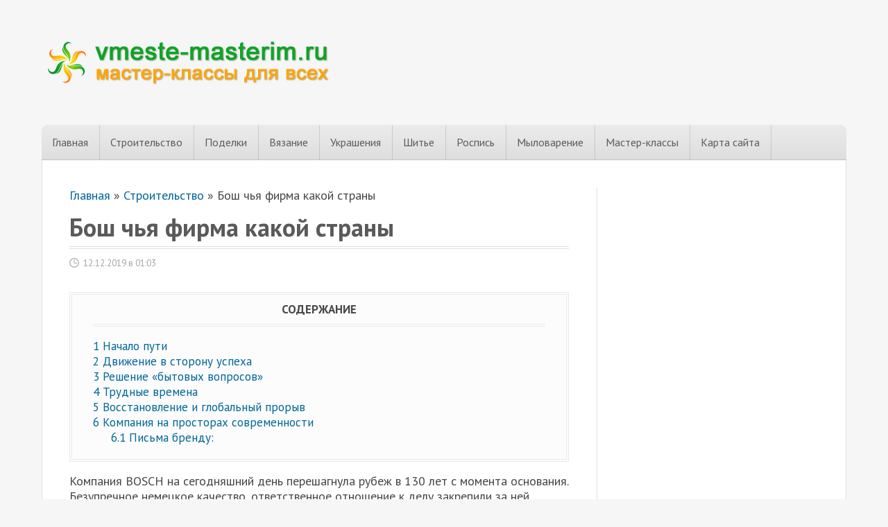

--- FILE ---
content_type: text/html; charset=UTF-8
request_url: https://vmeste-masterim.ru/bosh-chja-firma-kakoj-strany.html
body_size: 23378
content:
<!DOCTYPE html>
<html lang="ru-RU">
<head>
	
	<script type="text/javascript" src="https://vk.com/js/api/openapi.js?168"></script>
	
	<!-- Global site tag (gtag.js) - Google Analytics -->
	<script async src="https://www.googletagmanager.com/gtag/js?id=G-L7MZ3Y1XH5"></script>
	<script>
	  window.dataLayer = window.dataLayer || [];
	  function gtag(){dataLayer.push(arguments);}
	  gtag('js', new Date());

	  gtag('config', 'G-L7MZ3Y1XH5');
	</script>
<!--[if IE]><meta http-equiv="X-UA-Compatible" content="IE=9; IE=8; IE=7; IE=edge" /><![endif]-->

<meta charset="utf-8" />
<meta name="viewport" content="width=device-width, initial-scale=1.0">
	
<meta name='robots' content='index, follow, max-image-preview:large, max-snippet:-1, max-video-preview:-1' />

	<!-- This site is optimized with the Yoast SEO plugin v26.6 - https://yoast.com/wordpress/plugins/seo/ -->
	<title>Бош чья фирма какой страны - Вместе мастерим</title>
	<link rel="canonical" href="https://vmeste-masterim.ru/bosh-chja-firma-kakoj-strany.html" />
	<meta property="og:locale" content="ru_RU" />
	<meta property="og:type" content="article" />
	<meta property="og:title" content="Бош чья фирма какой страны - Вместе мастерим" />
	<meta property="og:description" content="Содержание1 Начало пути2 Движение в сторону успеха3 Решение &laquo;бытовых вопросов&raquo;4 Трудные времена5 Восстановление и глобальный прорыв6 Компания на просторах современности6.1 Письма бренду: Компания BOSCH на сегодняшний день перешагнула рубеж в 130 лет с момента основания. Безупречное немецкое качество, ответственное отношение к делу закрепили за ней имидж, вызывающий доверие. Товары бренда не нуждаются в излишней рекламе. ..." />
	<meta property="og:url" content="https://vmeste-masterim.ru/bosh-chja-firma-kakoj-strany.html" />
	<meta property="og:site_name" content="Вместе мастерим" />
	<meta property="article:published_time" content="2019-12-12T01:03:13+00:00" />
	<meta name="author" content="admin" />
	<meta name="twitter:card" content="summary_large_image" />
	<meta name="twitter:label1" content="Написано автором" />
	<meta name="twitter:data1" content="admin" />
	<script type="application/ld+json" class="yoast-schema-graph">{"@context":"https://schema.org","@graph":[{"@type":"Article","@id":"https://vmeste-masterim.ru/bosh-chja-firma-kakoj-strany.html#article","isPartOf":{"@id":"https://vmeste-masterim.ru/bosh-chja-firma-kakoj-strany.html"},"author":{"name":"admin","@id":"https://vmeste-masterim.ru/#/schema/person/64fdb6b9b6c80846c2e62abf2b7fa6d1"},"headline":"Бош чья фирма какой страны","datePublished":"2019-12-12T01:03:13+00:00","mainEntityOfPage":{"@id":"https://vmeste-masterim.ru/bosh-chja-firma-kakoj-strany.html"},"wordCount":998,"commentCount":0,"publisher":{"@id":"https://vmeste-masterim.ru/#organization"},"articleSection":["Строительство"],"inLanguage":"ru-RU","potentialAction":[{"@type":"CommentAction","name":"Comment","target":["https://vmeste-masterim.ru/bosh-chja-firma-kakoj-strany.html#respond"]}]},{"@type":"WebPage","@id":"https://vmeste-masterim.ru/bosh-chja-firma-kakoj-strany.html","url":"https://vmeste-masterim.ru/bosh-chja-firma-kakoj-strany.html","name":"Бош чья фирма какой страны - Вместе мастерим","isPartOf":{"@id":"https://vmeste-masterim.ru/#website"},"datePublished":"2019-12-12T01:03:13+00:00","breadcrumb":{"@id":"https://vmeste-masterim.ru/bosh-chja-firma-kakoj-strany.html#breadcrumb"},"inLanguage":"ru-RU","potentialAction":[{"@type":"ReadAction","target":["https://vmeste-masterim.ru/bosh-chja-firma-kakoj-strany.html"]}]},{"@type":"BreadcrumbList","@id":"https://vmeste-masterim.ru/bosh-chja-firma-kakoj-strany.html#breadcrumb","itemListElement":[{"@type":"ListItem","position":1,"name":"Главная","item":"https://vmeste-masterim.ru/"},{"@type":"ListItem","position":2,"name":"Строительство","item":"https://vmeste-masterim.ru/category/stroitelstvo"},{"@type":"ListItem","position":3,"name":"Бош чья фирма какой страны"}]},{"@type":"WebSite","@id":"https://vmeste-masterim.ru/#website","url":"https://vmeste-masterim.ru/","name":"Вместе мастерим","description":"Фото и видео мастер-классы по вязанию, бисероплетению, шитью, рисованию,  мыловарению, скрапбукингу, валянию, декупажу. Научитесь делать различные поделки","publisher":{"@id":"https://vmeste-masterim.ru/#organization"},"potentialAction":[{"@type":"SearchAction","target":{"@type":"EntryPoint","urlTemplate":"https://vmeste-masterim.ru/?s={search_term_string}"},"query-input":{"@type":"PropertyValueSpecification","valueRequired":true,"valueName":"search_term_string"}}],"inLanguage":"ru-RU"},{"@type":"Organization","@id":"https://vmeste-masterim.ru/#organization","name":"Вместе мастерим","url":"https://vmeste-masterim.ru/","logo":{"@type":"ImageObject","inLanguage":"ru-RU","@id":"https://vmeste-masterim.ru/#/schema/logo/image/","url":"https://vmeste-masterim.ru/wp-content/uploads/2019/02/logo3.png","contentUrl":"https://vmeste-masterim.ru/wp-content/uploads/2019/02/logo3.png","width":429,"height":120,"caption":"Вместе мастерим"},"image":{"@id":"https://vmeste-masterim.ru/#/schema/logo/image/"}},{"@type":"Person","@id":"https://vmeste-masterim.ru/#/schema/person/64fdb6b9b6c80846c2e62abf2b7fa6d1","name":"admin","image":{"@type":"ImageObject","inLanguage":"ru-RU","@id":"https://vmeste-masterim.ru/#/schema/person/image/","url":"https://secure.gravatar.com/avatar/6d77006f442e398010bfebb6078f7900957e539ee1265dca393681cca3e91a5c?s=96&d=mm&r=g","contentUrl":"https://secure.gravatar.com/avatar/6d77006f442e398010bfebb6078f7900957e539ee1265dca393681cca3e91a5c?s=96&d=mm&r=g","caption":"admin"},"url":"https://vmeste-masterim.ru/author/admin"}]}</script>
	<!-- / Yoast SEO plugin. -->


<link rel='dns-prefetch' href='//fonts.googleapis.com' />
<style id='wp-img-auto-sizes-contain-inline-css' type='text/css'>
img:is([sizes=auto i],[sizes^="auto," i]){contain-intrinsic-size:3000px 1500px}
/*# sourceURL=wp-img-auto-sizes-contain-inline-css */
</style>
<style id='classic-theme-styles-inline-css' type='text/css'>
/*! This file is auto-generated */
.wp-block-button__link{color:#fff;background-color:#32373c;border-radius:9999px;box-shadow:none;text-decoration:none;padding:calc(.667em + 2px) calc(1.333em + 2px);font-size:1.125em}.wp-block-file__button{background:#32373c;color:#fff;text-decoration:none}
/*# sourceURL=/wp-includes/css/classic-themes.min.css */
</style>
<link rel='stylesheet' id='contact-form-7-css' href='https://vmeste-masterim.ru/wp-content/plugins/contact-form-7/includes/css/styles.css?ver=6.1.4' type='text/css' media='all' />
<link rel='stylesheet' id='expert-review-style-css' href='https://vmeste-masterim.ru/wp-content/plugins/expert-review/assets/public/css/styles.min.css?ver=1.7.0' type='text/css' media='all' />
<link rel='stylesheet' id='toc-screen-css' href='https://vmeste-masterim.ru/wp-content/plugins/table-of-contents-plus/screen.min.css?ver=2411.1' type='text/css' media='all' />
<style id='toc-screen-inline-css' type='text/css'>
div#toc_container {width: 100%;}
/*# sourceURL=toc-screen-inline-css */
</style>
<link rel='stylesheet' id='wpstories-style-css' href='https://vmeste-masterim.ru/wp-content/plugins/wpstories/assets/public/css/style.min.css?ver=1.1.1' type='text/css' media='all' />
<style id='wpstories-style-inline-css' type='text/css'>
.wpstories-preview__container {border-color:#ff2525;border-radius:20px;width:110px;height:110px;border-width:2px;padding:2px}
.wpstories-preview__image {border-radius:calc(20px - 2px)}
.wpstories-feed--text-over .wpstories-preview__text {border-radius:20px}
.wpstories-preview {width:110px}
.wpstories-preview__text {font-size:14px;color:#000000}
.wpstories-preview__text span {-webkit-line-clamp:2}
.wpstories-feed--text-over .wpstories-preview__text {top:4px;right:4px;bottom:4px;left:4px}
.wpstories-feed {margin-top:30px;margin-bottom:30px}
.wpstories-feed-container {max-width:1100px}
/*# sourceURL=wpstories-style-inline-css */
</style>
<link rel='stylesheet' id='fonts-css' href='//fonts.googleapis.com/css?family=PT+Sans%3Aregular%2Citalic%2C700%2C700italic&#038;subset=latin%2Ccyrillic&#038;ver=1' type='text/css' media='all' />
<link rel='stylesheet' id='style-css' href='https://vmeste-masterim.ru/wp-content/themes/simplepuzzle/style.css?ver=1' type='text/css' media='all' />
<link rel='stylesheet' id='yarppRelatedCss-css' href='https://vmeste-masterim.ru/wp-content/plugins/yet-another-related-posts-plugin/style/related.css?ver=5.30.11' type='text/css' media='all' />
<script type="text/javascript" src="//ajax.googleapis.com/ajax/libs/jquery/1/jquery.min.js?ver=1" id="jquery-core-js"></script>
<script type="text/javascript" src="https://vmeste-masterim.ru/wp-includes/js/jquery/jquery-migrate.min.js?ver=3.4.1" id="jquery-migrate-js"></script>
<script type="text/javascript">
<!--
var _acic={dataProvider:10};(function(){var e=document.createElement("script");e.type="text/javascript";e.async=true;e.src="https://www.acint.net/aci.js";var t=document.getElementsByTagName("script")[0];t.parentNode.insertBefore(e,t)})()
//-->
</script>
<script async src="https://pagead2.googlesyndication.com/pagead/js/adsbygoogle.js?client=ca-pub-9891942531980624"
     crossorigin="anonymous"></script>

<meta name="yandex-verification" content="254c580f18924a5a" /><style type="text/css">.recentcomments a{display:inline !important;padding:0 !important;margin:0 !important;}</style><link rel="icon" href="https://vmeste-masterim.ru/wp-content/uploads/2019/02/cropped-Screenshot_1-1-32x32.png" sizes="32x32" />
<link rel="icon" href="https://vmeste-masterim.ru/wp-content/uploads/2019/02/cropped-Screenshot_1-1-192x192.png" sizes="192x192" />
<link rel="apple-touch-icon" href="https://vmeste-masterim.ru/wp-content/uploads/2019/02/cropped-Screenshot_1-1-180x180.png" />
<meta name="msapplication-TileImage" content="https://vmeste-masterim.ru/wp-content/uploads/2019/02/cropped-Screenshot_1-1-270x270.png" />


	
<body class="wp-singular post-template-default single single-post postid-8687 single-format-standard wp-custom-logo wp-theme-simplepuzzle layout-rightbar withoutinfobar">


<div class="bodywrap">

<!-- top bar -->
    <div class="on-mobile mobbar clearfix">
        <a href="#left_mobile" class="mm-button mm-btn-left">Меню</a>
		            <a href="#right_mobile" class="mm-button mm-btn-right">Рубрики</a>
		            <a href="#topsearch" class="mm-button mobile-search">
                <svg class="search-button">
                    <use xlink:href="https://vmeste-masterim.ru/wp-content/themes/simplepuzzle/svg/social.svg#search"/>
                </svg>
            </a>
		    </div>
	

<!-- BEGIN header -->
<header id="header">
	<div class="inner grid align-left">

		
        <div class="site-logo">
			<a href="https://vmeste-masterim.ru" class="logo small-logo"><img src="https://vmeste-masterim.ru/wp-content/uploads/2019/02/logo3.png" alt="Вместе мастерим" id="logo" class="sitelogo-img db"><span class="sitelogo-txt hide">Вместе мастерим</span></a>	        
		</div>

		
		
	</div>
</header>
<!-- END header -->


<!-- BEGIN pagewrap -->
<div class="pagewrapper inner corner-rounded border-line">

		<!-- BEGIN content -->
	<div id="main" class="clearfix">

	<ul id="main-menu" class="main-menu clearfix dark-gradient"><li id="menu-item-15" class="menu-item menu-item-type-custom menu-item-object-custom menu-item-home menu-item-15"><a href="https://vmeste-masterim.ru">Главная</a></li>
<li id="menu-item-25449" class="menu-item menu-item-type-taxonomy menu-item-object-category current-post-ancestor current-menu-parent current-post-parent menu-item-25449"><a href="https://vmeste-masterim.ru/category/stroitelstvo">Строительство</a></li>
<li id="menu-item-1279" class="menu-item menu-item-type-taxonomy menu-item-object-category menu-item-has-children menu-item-1279"><a href="https://vmeste-masterim.ru/category/podelki">Поделки</a>
<ul class="sub-menu">
	<li id="menu-item-1284" class="menu-item menu-item-type-taxonomy menu-item-object-category menu-item-1284"><a href="https://vmeste-masterim.ru/category/podelki/iz-testa">из теста</a></li>
	<li id="menu-item-1280" class="menu-item menu-item-type-taxonomy menu-item-object-category menu-item-1280"><a href="https://vmeste-masterim.ru/category/podelki/iz-bumagi">из бумаги</a></li>
	<li id="menu-item-1281" class="menu-item menu-item-type-taxonomy menu-item-object-category menu-item-1281"><a href="https://vmeste-masterim.ru/category/podelki/is-listev">из листьев</a></li>
	<li id="menu-item-1282" class="menu-item menu-item-type-taxonomy menu-item-object-category menu-item-1282"><a href="https://vmeste-masterim.ru/category/podelki/iz-plastilina">из пластилина</a></li>
	<li id="menu-item-1283" class="menu-item menu-item-type-taxonomy menu-item-object-category menu-item-1283"><a href="https://vmeste-masterim.ru/category/podelki/iz-raznyx-materialov">из разных материалов</a></li>
</ul>
</li>
<li id="menu-item-691" class="menu-item menu-item-type-taxonomy menu-item-object-category menu-item-has-children menu-item-691"><a href="https://vmeste-masterim.ru/category/vyazanie">Вязание</a>
<ul class="sub-menu">
	<li id="menu-item-692" class="menu-item menu-item-type-taxonomy menu-item-object-category menu-item-692"><a href="https://vmeste-masterim.ru/category/vyazanie/kryuchkom">крючком</a></li>
	<li id="menu-item-693" class="menu-item menu-item-type-taxonomy menu-item-object-category menu-item-693"><a href="https://vmeste-masterim.ru/category/vyazanie/spicami">спицами</a></li>
</ul>
</li>
<li id="menu-item-1079" class="menu-item menu-item-type-taxonomy menu-item-object-category menu-item-1079"><a href="https://vmeste-masterim.ru/category/bizhuteriya">Украшения</a></li>
<li id="menu-item-427" class="menu-item menu-item-type-taxonomy menu-item-object-category menu-item-427"><a href="https://vmeste-masterim.ru/category/5-shite">Шитье</a></li>
<li id="menu-item-45" class="menu-item menu-item-type-taxonomy menu-item-object-category menu-item-45"><a href="https://vmeste-masterim.ru/category/9-rospis">Роспись</a></li>
<li id="menu-item-383" class="menu-item menu-item-type-taxonomy menu-item-object-category menu-item-383"><a href="https://vmeste-masterim.ru/category/6-mylovarenie">Мыловарение</a></li>
<li id="menu-item-14" class="menu-item menu-item-type-taxonomy menu-item-object-category menu-item-has-children menu-item-14"><a href="https://vmeste-masterim.ru/category/master-klassy">Мастер-классы</a>
<ul class="sub-menu">
	<li id="menu-item-641" class="menu-item menu-item-type-taxonomy menu-item-object-category menu-item-641"><a href="https://vmeste-masterim.ru/category/dekupazh">Декупаж</a></li>
	<li id="menu-item-283" class="menu-item menu-item-type-taxonomy menu-item-object-category menu-item-283"><a href="https://vmeste-masterim.ru/category/8-valyanie">Валяние</a></li>
	<li id="menu-item-299" class="menu-item menu-item-type-taxonomy menu-item-object-category menu-item-299"><a href="https://vmeste-masterim.ru/category/7-skrapbuking">Скрапбукинг</a></li>
	<li id="menu-item-13" class="menu-item menu-item-type-taxonomy menu-item-object-category menu-item-13"><a href="https://vmeste-masterim.ru/category/10-biseropletenie">Бисероплетение</a></li>
</ul>
</li>
<li id="menu-item-25450" class="menu-item menu-item-type-custom menu-item-object-custom menu-item-25450"><a href="/sitemap.html">Карта сайта</a></li>
</ul>	<main id="content">
		<p id="breadcrumbs"><span><span><a href="https://vmeste-masterim.ru/">Главная</a></span> » <span><a href="https://vmeste-masterim.ru/category/stroitelstvo">Строительство</a></span> » <span class="breadcrumb_last" aria-current="page">Бош чья фирма какой страны</span></span></p>


	<article class="post post-8687 type-post clearfix" itemscope itemtype="http://schema.org/Article">

		        <h1 class="single_title" itemprop="headline">Бош чья фирма какой страны</h1>
        
				<aside class="entry-meta post-meta"><span class="date">12.12.2019 в 01:03</span></aside>
		
        <div class="entry clearfix" itemprop='articleBody'>
						<div id="toc_container" class="toc_wrap_left no_bullets"><p class="toc_title">Содержание</p><ul class="toc_list"><li><a href="#i"><span class="toc_number toc_depth_1">1</span> Начало пути</a></li><li><a href="#i-2"><span class="toc_number toc_depth_1">2</span> Движение в сторону успеха</a></li><li><a href="#_laquo_raquo"><span class="toc_number toc_depth_1">3</span> Решение &laquo;бытовых вопросов&raquo;</a></li><li><a href="#i-3"><span class="toc_number toc_depth_1">4</span> Трудные времена</a></li><li><a href="#i-4"><span class="toc_number toc_depth_1">5</span> Восстановление и глобальный прорыв</a></li><li><a href="#i-5"><span class="toc_number toc_depth_1">6</span> Компания на просторах современности</a><ul><li><a href="#i-6"><span class="toc_number toc_depth_2">6.1</span> Письма бренду:</a></li></ul></li></ul></div>
<div class="sp-before-content"></div><span style="display:none;" class="fpaping"></span><div class="entry-text">
<p>Компания BOSCH на сегодняшний день перешагнула рубеж в 130 лет с момента основания. Безупречное немецкое качество, ответственное отношение к делу закрепили за ней имидж, вызывающий доверие. Товары бренда не нуждаются в излишней рекламе. Рекомендациями стал многолетний опыт, отточенный до мелочей. Имя основателя уже давно считается нарицательным. А принцип: &laquo;Лучше потерять деньги, чем доверие&raquo; стал девизом, заслуживающим уважение. За многолетнюю историю развития &laquo;Robert Bosch GmbH&raquo; из скромной мастерской превратилась в крупнейший концерн, специализирующийся на оборудовании для автомобилей, бытовой технике, устройствах связи. Секрет успеха прост — необходимо заниматься любимым делом так, чтобы девиз &laquo;Продавать лучшее из лучшего&raquo; был выполним при любых условиях. А доверительные отношения между партнёрами выстраивать таким образом, чтобы постулат &laquo;Удовольствие ваших партнёров по бизнесу намного важнее минутной выгоды&raquo; неукоснительно соблюдался.</p>
<h2><span id="i">Начало пути</span></h2>
<p><strong>Роберт Август Бош появился на свет в Германии, небольшом городке Альбек 23 сентября 1861 г.</strong> Сын зажиточного крестьянина всегда тяготел к точным механизмам, любил работать руками, слыл не по-детски трудолюбивым. Отец не поощрял увлечения отпрыска, стремился воспитать интеллигентного, образованного человека почитаемой профессии — священника, аптекаря, учителя.</p>
<p><strong>Повзрослев, Роберт наперекор родителям стал инженером-электриком</strong> и как показала история, далеко не последним человеком, способствовавшим революционному изменению промышленной среды. Боша признают одним из родоначальников бытовой техники. Стремление удовлетворить потребность в &laquo;помощнике по дому&raquo; подтолкнуло его настойчиво изобретать, доводить свои приборы до совершенства.</p>
<p><strong>В начале своего пути Роберт Бош уехал в США где ему удалось поработать под крылом знаменитого ученого-электромеханика Томаса Эдисона.</strong> Талантливый наставник упрочил его стремления, заставил поверить в себя, подарил бесценный опыт.</p>
<p>Молодой Бош вернулся на Родину в возрасте 25 лет, самостоятельно занялся любимым делом — основал мастерскую в Штутгарте. Для помощи нанял единственного служащего. Основой деятельности стало изготовление точных и слаботочных электрических механизмов.</p>
<p>Для только зарождающейся в те времена электротехники аналогичные скромные мастерские с минимальным количеством сотрудников были типичным явлением. Многие известные концерны, наряду с Bosch, начинали именно так.</p>
<h2><span id="i-2">Движение в сторону успеха</span></h2>
<p>Часто Бошу приходилось заниматься наладкой устройств зажигания для двигателей. Слава о профессионализме мастера позволяла заказчикам просить не только осуществить ремонт, но и попытаться усовершенствовать агрегаты. Одна подобная работа послужила основой изобретения низковольтного магнето, впоследствии понравившегося Г. Даймлеру. Новое устройство значительно упрощало процедуру приведения автомобиля в действие. Контракт с Даймлером заложил основу серийного производства Боша.</p>
<p>Устройство показало себя удобным, надёжным механизмом. Это обстоятельство сказалось на значительном росте продаж автомобилей. Многие компании обратили на это внимание, поспешили воспользоваться новинкой. Дела Боша быстро пошли в гору. Значительно возросший спрос на устройство потребовал новых мощностей предприятия. Так начали свою деятельность 2 дочерние фирмы, представляющие компанию в Англии, Франции.</p>
<div style="clear:both; margin-top:0em; margin-bottom:1em;"><a href="https://vmeste-masterim.ru/gazovyj-kotel-luna-3-komfort-instrukcija.html" target="_blank" rel="dofollow" class="uc84e7ebe86b4cdc29c1811dbc86f27d2"><!-- INLINE RELATED POSTS 1/3 //--><style> .uc84e7ebe86b4cdc29c1811dbc86f27d2 { padding:0px; margin: 0; padding-top:1em!important; padding-bottom:1em!important; width:100%; display: block; font-weight:bold; background-color:#eaeaea; border:0!important; border-left:4px solid #16A085!important; text-decoration:none; } .uc84e7ebe86b4cdc29c1811dbc86f27d2:active, .uc84e7ebe86b4cdc29c1811dbc86f27d2:hover { opacity: 1; transition: opacity 250ms; webkit-transition: opacity 250ms; text-decoration:none; } .uc84e7ebe86b4cdc29c1811dbc86f27d2 { transition: background-color 250ms; webkit-transition: background-color 250ms; opacity: 1; transition: opacity 250ms; webkit-transition: opacity 250ms; } .uc84e7ebe86b4cdc29c1811dbc86f27d2 .ctaText { font-weight:bold; color:#000000; text-decoration:none; font-size: 16px; } .uc84e7ebe86b4cdc29c1811dbc86f27d2 .postTitle { color:#16A085; text-decoration: underline!important; font-size: 16px; } .uc84e7ebe86b4cdc29c1811dbc86f27d2:hover .postTitle { text-decoration: underline!important; } </style><div style="padding-left:1em; padding-right:1em;"><span class="ctaText">Читайте также:</span>&nbsp; <span class="postTitle">Газовый котел луна 3 комфорт инструкция</span></div></a></div><p>На заре нового века заводы Bosch производили уже более 10 тысяч подобных устройств, а также сопутствующих механизмов для автомобильной техники (осветительные приборы, различные датчики, счётчики, указатели). Производственные площади (около 20 тыс. кв. м.) с трудом справлялись с задачей, что послужило толчком к строительству новых мощностей. В 1911 г. появился новый завод на территории Германии (порядка 37 тыс. кв. м.). Зарубежные представительства также требовали расширения, ведь большинство продукции уходило за рубеж. В 1905 г. открылось представительство во Франции, в 1906 г. — компания начала осваивать просторы США.</p>
<p>Успех производимой продукции неизменно толкал к расширению, поиску новых технологий. <strong>К моменту установления военной нестабильности Роберта Боша называют наиболее успешным бизнесменом в Германии.</strong> Доход в 4 млн марок в год считался высоким показателем.</p>
<p>Успех Bosch для создателя означал не только рост экономических показателей, но и необходимость совершенствования рабочей системы (особенно это касается кадровой политики, условий труда). Бош был человеком высоких принципов, задающих правильный вектор движения. В<strong>згляды бизнесмена часто обгоняли время: в далёком 1906 г. он внедрил на своих заводах систему рабочего времени по 8 часов, в 1910 г. — сокращённый график в субботу.</strong> Вопросы здоровья, трудоспособности, охраны труда для Боша всегда имели первостепенное значение. Бизнесмен поддерживал свободную конкуренцию в торговой среде, поощрял использование арбитражных действий в производственной сфере.</p>
<h2><span id="_laquo_raquo">Решение &laquo;бытовых вопросов&raquo;</span></h2>
<p>Развитие направления бытовых электроприборов позволили продукции компании пользоваться поистине массовым спросом. 30-е гг. ознаменованы выпуском холодильников, электроинструментов (перфоратор, лобзик впервые в мире стали немеханическими). В 50-х гг. компания выпускает плиту, морозильную камеру, стиральную, а затем посудомоечную машину.</p>
<p>Признание техники Bosch происходит за счёт совокупности безукоризненного стиля, простоты, удобства эксплуатации устройств. Компанией разработаны не только уникальные модели, ставшие электрическими, но и применено удачное сочетание функциональных возможностей. Всё, что создавалось для комфортного быта по достоинству оценено, признано потребителями.</p>
<h2><span id="i-3">Трудные времена</span></h2>
<p>Значительным препятствием на пути развития Bosch стал <strong>период нестабильности в годы Первой мировой войны</strong>. Германия находилась в печальном состоянии. Инфляция, потеря земель, крупные международные выплаты — это коснулось каждого. <strong>Для Bosch это были серьёзные потери — многие производственные здания, представительства за рубежом оказались утраченными.</strong> Часть имущества, спустя многие годы, вернули компании, но на момент кризиса это был существенный урон. Назрела глупая ситуация — приходилось соперничать со своими же бывшими коллегами. Чтобы с достоинством выстоять понадобилось искать новые инженерно-конструкторские решения.</p>
<p>Противостояние конкурентной борьбе заставило перейти на совершенно новый способ организации труда — конвейерную ленту. Застой автомобильной отрасли подтолкнул к поиску иных направлений деятельности. Бытовая сфера оказалась мудрым решением. В 1929 г. полная реструктуризация компании позволила вступить в новую эру развития.</p>
<p>Следующее испытание на прочность Bosch получила от национал-социалистического режима. В 1933–1945 гг. остаться в стороне такой крупной компании не представлялось возможным. Трудное военное время нанесло серьёзный урон, существенно притормозила развитие Bosch.</p>
<div style="clear:both; margin-top:0em; margin-bottom:1em;"><a href="https://vmeste-masterim.ru/bani-iz-brevna-s-mansardoj-i-terrasoj.html" target="_blank" rel="dofollow" class="u71972bb23c6fd391429c8a4191b517b9"><!-- INLINE RELATED POSTS 2/3 //--><style> .u71972bb23c6fd391429c8a4191b517b9 { padding:0px; margin: 0; padding-top:1em!important; padding-bottom:1em!important; width:100%; display: block; font-weight:bold; background-color:#eaeaea; border:0!important; border-left:4px solid #16A085!important; text-decoration:none; } .u71972bb23c6fd391429c8a4191b517b9:active, .u71972bb23c6fd391429c8a4191b517b9:hover { opacity: 1; transition: opacity 250ms; webkit-transition: opacity 250ms; text-decoration:none; } .u71972bb23c6fd391429c8a4191b517b9 { transition: background-color 250ms; webkit-transition: background-color 250ms; opacity: 1; transition: opacity 250ms; webkit-transition: opacity 250ms; } .u71972bb23c6fd391429c8a4191b517b9 .ctaText { font-weight:bold; color:#000000; text-decoration:none; font-size: 16px; } .u71972bb23c6fd391429c8a4191b517b9 .postTitle { color:#16A085; text-decoration: underline!important; font-size: 16px; } .u71972bb23c6fd391429c8a4191b517b9:hover .postTitle { text-decoration: underline!important; } </style><div style="padding-left:1em; padding-right:1em;"><span class="ctaText">Читайте также:</span>&nbsp; <span class="postTitle">Бани из бревна с мансардой и террасой</span></div></a></div><p>В современной действительности компания обладает сильной позицией. Конкуренция в сегменте выпуска бытовой техники достаточно высокая. Аналогичную продукцию выпускают: Miele, Zanussi, Ariston, Gorenja, Electrolux, Samsung. Компании Bosch удаётся с достоинством держать марку, ведь продукция концерна за долгие годы зарекомендовала себя с наилучшей стороны. В большинстве случаев соотношение цена–качество не поддаётся конкуренции.</p>
<h2><span id="i-4">Восстановление и глобальный прорыв</span></h2>
<p>Сложное послевоенное время заставило компанию мобилизовать все силы для скорейшего восстановления. Нестабильное положение не помешало быстро достичь новых успехов. В начале 50-х гг. компания уже запустила работу за рубежом (Индия, Бразилия, Австралия). Период восстановления ознаменован быстрым расширением ассортимента выпускаемой продукции. В 60-е гг. компания осуществила настоящий прорыв в сфере электроники.</p>
<p>В результате многочисленных приобретений Bosch развивает новые направления (упаковочная, автоматизированная техника). В 90-е гг. курс развития направили на инновации. Многие разработки Bosch стали настоящим прорывом, обеспечили не только коммерческий успех компании, но и развитие глобальных технологий в целом. Подчинение новых направлений (промышленность, энергетика, строительство) помогло компании упрочнить положение.</p>
<p><strong>Историю основания и развития компании Bosch вы можете посмотреть в видео.</strong></p>
<p><iframe src="//www.youtube.com/embed/XQA9rS0a-aw?modestbranding=0&#038;html5=1&#038;rel=0&#038;autoplay=0&#038;wmode=opaque&#038;loop=0&#038;controls=1&#038;autoh ></iframe></p>
<h2><span id="i-5">Компания на просторах современности</span></h2>
<p>Сейчас компанию &laquo;Robert Bosch GmbH&raquo; признают одним из крупнейших промышленных концернов на территории Германии. Работа ведётся в 4-х сферах:</p>
<ul>
<li>оборудование для автомобилей;</li>
<li>техника для быта;</li>
<li>устройства связи;</li>
<li>средства производства.</li>
</ul>
<p><strong>По результатам исследований начиная с 2001 г. компании удаётся удерживать лидерство покупательских предпочтений.</strong> В условиях современной конкурентной среды это настоящее достижение. Bosch всегда проявляла заботу о качестве, неизменно заслуживая признание покупателей. Особый интерес представляет защита окружающей среды (каждый год тратится порядка 100 млн евро на эти цели).</p>
<p>Bosch ведёт деятельность на предприятиях Германии, Испании, Франции и других стран (порядка 440 дочерних компаний на 60 территориях). <strong>В России компания присутствует с 1997 г. — открыто первое официальное представительство.</strong> Дочерняя компания &laquo;БСХ Бытовая техника&raquo; курирует маркетинговую направляющую, продажи, сервисное обслуживание. Завод в Санкт-Петербурге &laquo;БСХ Бытовые Приборы&raquo; специализируется на выпуске крупной бытовой техники. В г. Энгельс расположены заводы по сборке мелкой техники, инструмента. Обьём инвестиций в регион превышает отметку в 30 млн евро, а оборот — 1000 млн евро. Штаб-квартира группы компаний, осуществляющих деятельность на территории СНГ, располагается в подмосковных Химках.</p>
<p>Даже несмотря на колебания валютных курсов, негативно отражающееся на основных финансовых показателях, компания Bosch продолжает отчитываться о росте продаж (5,4% за 2016 г.), чистой прибыли величина которой составляет более 4,5 млрд евро. Компания признаётся одним из крупнейших мировых поставщиков техники высокой точности.</p>
<p>Въехали мы в новую квартиру 10 лет назад. Дом с электроплитой, а я никогда раньше не пользовалась ею. Плита в новой квартире была страшненькая, маломощная и капризная. Накопили мы деньжат да поменяли ее на плиту немецкой фирмы Bosch. Жизнь изменилась! Готовлю быстро, разнообразно, использую массу новых рецептов- моя плита все умеет!Теперь у нас холодильник, чайник, микроволновка, кухонный комбайн, пылесос и кофеварка фирмы Bosch! Только этому бренду я доверяю заботиться о моей семье!</p>
<ul>
<li>Currently 3.49/5 Stars.</li>
<li>1</li>
<li>2</li>
<li>3</li>
<li>4</li>
<li>5</li>
</ul>
<div style="clear:both; margin-top:0em; margin-bottom:1em;"><a href="https://vmeste-masterim.ru/ves-gajki-m36-gost-5915-70.html" target="_blank" rel="dofollow" class="u0021f8ab09c1ea213c71600f4cdaacff"><!-- INLINE RELATED POSTS 3/3 //--><style> .u0021f8ab09c1ea213c71600f4cdaacff { padding:0px; margin: 0; padding-top:1em!important; padding-bottom:1em!important; width:100%; display: block; font-weight:bold; background-color:#eaeaea; border:0!important; border-left:4px solid #16A085!important; text-decoration:none; } .u0021f8ab09c1ea213c71600f4cdaacff:active, .u0021f8ab09c1ea213c71600f4cdaacff:hover { opacity: 1; transition: opacity 250ms; webkit-transition: opacity 250ms; text-decoration:none; } .u0021f8ab09c1ea213c71600f4cdaacff { transition: background-color 250ms; webkit-transition: background-color 250ms; opacity: 1; transition: opacity 250ms; webkit-transition: opacity 250ms; } .u0021f8ab09c1ea213c71600f4cdaacff .ctaText { font-weight:bold; color:#000000; text-decoration:none; font-size: 16px; } .u0021f8ab09c1ea213c71600f4cdaacff .postTitle { color:#16A085; text-decoration: underline!important; font-size: 16px; } .u0021f8ab09c1ea213c71600f4cdaacff:hover .postTitle { text-decoration: underline!important; } </style><div style="padding-left:1em; padding-right:1em;"><span class="ctaText">Читайте также:</span>&nbsp; <span class="postTitle">Вес гайки м36 гост 5915 70</span></div></a></div><p> ( 25 ) голосов</p>
<p>Bosh &#8211; настоящий помощник в доме, начиная от комбайна и заканчивая стиральной машиной.</p>
<ul>
<li>Currently 3.19/5 Stars.</li>
<li>1</li>
<li>2</li>
<li>3</li>
<li>4</li>
<li>5</li>
</ul>
<p> ( 22 ) голосов</p>
<p>Когда после ремонта квартиры наша стиральная машинка фирмы Bosh не захотела &#8220;включаться в работу&#8221;, мы перешерстили все фирмы по ремонту этих агрегатов. Очень уж не хотелось расставаться с нашей &#8220;любимицей&#8221;. Даже пытались вызвать ремонтника из представительства этой фирмы в России. Нас консультировали, приезжали на диагностику, но после разводили руками: &#8220;Ничего, мол не сделаешь уже. Все, конец машинке&#8221;. Тогда мой муж сам взялся за дело. Снял верхнюю крышку-панельку, стер пыль с проводков (ремонт квартиры был уж очень пыльный), привинтил крышку на место, включил машинку. И, о Боже. Машинка заработала. На тот момент нашей ей было около 7-ми годков. На сегодняшний день перевалило за десяточку, а она все при деле! Вот так Bosh.</p>
<ul>
<li>Currently 3.00/5 Stars.</li>
<li>1</li>
<li>2</li>
<li>3</li>
<li>4</li>
<li>5</li>
</ul>
<p> ( 31 ) голосов</p>
<p>Bosch &#8211; самая надёжная стиральная машина. У меня проработала уже 17 лет</p>
<ul>
<li>Currently 0.00/5 Stars.</li>
<li>1</li>
<li>2</li>
<li>3</li>
<li>4</li>
<li>5</li>
</ul>
<p> ( 0 ) голосов</p>
<p>Очень нравится бренд Bosch! Практически вся бытовая техника в нашем доме именно этой марки. Считаем её очень высококачественной и долговечной. Достаточно простая в использовании, но в то же время очень многофункциональная и интересная.</p>
<ul>
<li>Currently 0.00/5 Stars.</li>
<li>1</li>
<li>2</li>
<li>3</li>
<li>4</li>
<li>5</li>
</ul>
<p> ( 0 ) голосов</p>
<p>Люблю Бош. Это моя кухонная техника верные помощники &#8211; блендер, миксер, мясорубка. С их помощью создаю кулинарные и кондитерские шедевры для своих близких</p>
<ul>
<li>Currently 0.00/5 Stars.</li>
<li>1</li>
<li>2</li>
<li>3</li>
<li>4</li>
<li>5</li>
</ul>
<p> ( 0 ) голосов</p>
<h3><span id="i-6">Письма бренду:</span></h3>
<p>Здравствуй, мой любимый Bosch! Я знаю тебя несколько лет, и ты ни разу не подводил меня. Продолжай радовать меня и других людей, и оставайся надежным другом на всю жизнь!</p>
<p>Бош! Спасибо, что твои товары отличного качества и прекрасно работают!</p>
<p>Китай — фены, плойки, щипцы, утюги, чайники, тостеры, блендеры, весы, миксеры, мясорубки, триммеры для травы, ванночки для ног, пылесосы, соковыжималки, капсульные кофемашины<br />Словения — кофемашины, кофемолки, блендеры, миксеры, утюги, ломтерезки, мясорубки, кухонные комбайны<br />Испания — электрические духовые шкафы, газовые и электрические варочные панели, утюги простые и с парогенератором, компактные посудомоечные машины<br />Чехия — некоторые чайники<br />Турция — электрические духовые шкафы<br />Германия — электрические духовые шкафы, электрические варочные панели, стиральные машины, посудомоечные машины, вытяжки, термопоты, пылесосы, однокамерные холодильники, морозильники, все встраиваемые холодильники и морозильники<br />Южная Корея — холодильники Side by Side<br />Россия — стиральные машины, двухкамерные холодильники<br />Польша — стиральные машины, сушильные машины, посудомоечные машины<br />Словакия — стиральные машины с вертикальной загрузкой</p>
<p>&#8220;></p></div>
<div class="sp-after-content"></div>
	             <div class="stats share-normal" >
			<div class="social-share clearfix" >
			            <p class="like">Понравилась статья? Поделись с друзьями! </p>
				<div class="social-items" >
				           
				    <a rel="nofollow" class="social_item fb" target="_blank" href="http://www.facebook.com/sharer.php?u=https://vmeste-masterim.ru/bosh-chja-firma-kakoj-strany.html&amp;t=%D0%91%D0%BE%D1%88+%D1%87%D1%8C%D1%8F+%D1%84%D0%B8%D1%80%D0%BC%D0%B0+%D0%BA%D0%B0%D0%BA%D0%BE%D0%B9+%D1%81%D1%82%D1%80%D0%B0%D0%BD%D1%8B&amp;src=sp" title="Поделиться в Facebook">
						<svg class="soc-item" ><use xlink:href="https://vmeste-masterim.ru/wp-content/themes/simplepuzzle/svg/social.svg#fb" /></svg>
					</a>
					<a rel="nofollow" class="social_item vk" target="_blank" href="http://vkontakte.ru/share.php?url=https://vmeste-masterim.ru/bosh-chja-firma-kakoj-strany.html" title="Поделиться во ВКонтакте">
						<svg class="soc-item" ><use xlink:href="https://vmeste-masterim.ru/wp-content/themes/simplepuzzle/svg/social.svg#vk" /></svg>
					</a>
					<a rel="nofollow" class="social_item od" target="_blank" href="http://www.odnoklassniki.ru/dk?st.cmd=addShare&amp;st.s=1&amp;st._surl=https://vmeste-masterim.ru/bosh-chja-firma-kakoj-strany.html&amp;st.comments=%D0%91%D0%BE%D1%88+%D1%87%D1%8C%D1%8F+%D1%84%D0%B8%D1%80%D0%BC%D0%B0+%D0%BA%D0%B0%D0%BA%D0%BE%D0%B9+%D1%81%D1%82%D1%80%D0%B0%D0%BD%D1%8B" title="Поделиться в Одноклассниках">
						<svg class="soc-item" ><use xlink:href="https://vmeste-masterim.ru/wp-content/themes/simplepuzzle/svg/social.svg#ok" /></svg>
					</a>
					<a rel="nofollow" class="social_item go" target="_blank" href="https://plus.google.com/share?url=https://vmeste-masterim.ru/bosh-chja-firma-kakoj-strany.html"  title="Поделиться в Google+">
						<svg class="soc-item" ><use xlink:href="https://vmeste-masterim.ru/wp-content/themes/simplepuzzle/svg/social.svg#gp" /></svg>
					</a>
					<a rel="nofollow" class="social_item tw" target="_blank" href="http://twitter.com/share?url=https://vmeste-masterim.ru/bosh-chja-firma-kakoj-strany.html&amp;text=%D0%91%D0%BE%D1%88+%D1%87%D1%8C%D1%8F+%D1%84%D0%B8%D1%80%D0%BC%D0%B0+%D0%BA%D0%B0%D0%BA%D0%BE%D0%B9+%D1%81%D1%82%D1%80%D0%B0%D0%BD%D1%8B" title="Поделиться в Twitter">
						<svg class="soc-item" ><use xlink:href="https://vmeste-masterim.ru/wp-content/themes/simplepuzzle/svg/social.svg#tw" /></svg>
					</a>
            	</div><div class="view-box"> <span class="view see" title="Просмотры" >360</span><a href="#comments" class="view comment" title="Комментарии" >0</a></div></div></div><div class='yarpp yarpp-related yarpp-related-website yarpp-template-list'>
<!-- YARPP List -->
<h3>Похожие записи:</h3><ol>
<li><a href="https://vmeste-masterim.ru/abb-rozetki-i-vykljuchateli-oficialnyj.html" rel="bookmark" title="Abb розетки и выключатели официальный">Abb розетки и выключатели официальный</a></li>
<li><a href="https://vmeste-masterim.ru/avtomobilnyj-nabor-berger-bg108-1214.html" rel="bookmark" title="Автомобильный набор berger bg108 1214">Автомобильный набор berger bg108 1214</a></li>
<li><a href="https://vmeste-masterim.ru/glavnye-rajony-i-centry-proizvodstva-gazovoj.html" rel="bookmark" title="Главные районы и центры производства газовой промышленности">Главные районы и центры производства газовой промышленности</a></li>
<li><a href="https://vmeste-masterim.ru/doma-iz-lafeta-norvezhskaja-rubka-proekty.html" rel="bookmark" title="Дома из лафета норвежская рубка проекты">Дома из лафета норвежская рубка проекты</a></li>
</ol>
</div>
		</div>

		    <!-- Schema.org Article markup -->
    <div class="markup">

        <meta itemscope itemprop="mainEntityOfPage" content="https://vmeste-masterim.ru/bosh-chja-firma-kakoj-strany.html"/>

        <div itemprop="image" itemscope itemtype="https://schema.org/ImageObject">
            <link itemprop="url contentUrl" href="https://vmeste-masterim.ru/wp-content/themes/simplepuzzle/img/default.jpg">
            <meta itemprop="width" content="80">
            <meta itemprop="height" content="80">
        </div>

        <meta itemprop="datePublished" content="2019-12-12T01:03:13+03:00">
        <meta itemprop="dateModified" content="2019-12-12T01:03:13+03:00"/>
        <meta itemprop="author" content="admin">

		
		<div itemscope itemtype="https://schema.org/Organization" id="publisher" itemprop="publisher">
			<meta itemprop="name" content="Вместе мастерим">
			<meta itemprop="address" content="Russia">
			<meta itemprop="telephone" content="+7 (000) 000-000-00">
			<div itemprop="logo" itemscope itemtype="https://schema.org/ImageObject">
				<link itemprop="url contentUrl" href="https://vmeste-masterim.ru/wp-content/themes/simplepuzzle/img/logo.jpg">
			</div>						
		</div>
    </div>
    <!-- END markup -->
		</article> 


					<div class="post-nav-links clearfix">
				<div class="view next"><a href="https://vmeste-masterim.ru/bojaryshnik-primenenie-i-protivopokazanija.html" rel="next">Боярышник применение и противопоказания</a></div> 
				<div class="view prev"><a href="https://vmeste-masterim.ru/bojaryshnik-krupnokoljuchkovyj-dekorativnye.html" rel="prev">Боярышник крупноколючковый декоративные деревья и кустарники</a></div> 
			</div>
		<div class="recent-posts"><p class="widget-title">Популярные записи</p><div class="grid"><div class="recent-post small-post col6 newrow"><a class="anoncethumb" href="https://vmeste-masterim.ru/vodonagrevatel-electrolux-ewh-50-royal-cena.html">Водонагреватель electrolux ewh 50 royal цена</a></div><div class="recent-post small-post col6"><a class="anoncethumb" href="https://vmeste-masterim.ru/atlas-konkord-marvel-stoun.html">Атлас конкорд марвел стоун</a></div><div class="recent-post small-post col6 newrow"><a class="anoncethumb" href="https://vmeste-masterim.ru/dizajn-malenkih-kvartir-v-sovremennom-stile.html">Дизайн маленьких квартир в современном стиле</a></div><div class="recent-post small-post col6"><a class="anoncethumb" href="https://vmeste-masterim.ru/zarjadka-dlja-batareek-vejpa.html">Зарядка для батареек вейпа</a></div><div class="recent-post small-post col6 newrow"><a class="anoncethumb" href="https://vmeste-masterim.ru/distancionnoe-upravlenie-fotoapparatom-nikon.html">Дистанционное управление фотоаппаратом nikon</a></div><div class="recent-post small-post col6"><a class="anoncethumb" href="https://vmeste-masterim.ru/d880-tranzistor-harakteristiki-i-ego-rossijskie.html">D880 транзистор характеристики и его российские аналоги</a></div></div></div>
<!-- Yandex.RTB R-A-695358-38 -->
<div id="yandex_rtb_R-A-695358-38"></div>
<script>window.yaContextCb.push(()=>{
  Ya.Context.AdvManager.render({
    renderTo: 'yandex_rtb_R-A-695358-38',
    blockId: 'R-A-695358-38'
  })
})</script>
<div id="comments" class="comments-area">

	<div id="respond" class="comment-respond">
		<h3 id="reply-title" class="comment-reply-title">Добавить комментарий <small><a rel="nofollow" id="cancel-comment-reply-link" href="/bosh-chja-firma-kakoj-strany.html#respond" style="display:none;">Отменить ответ</a></small></h3><form action="https://vmeste-masterim.ru/wp-comments-post.php" method="post" id="commentform" class="comment-form"><p class="comment-notes"><span id="email-notes">Ваш адрес email не будет опубликован.</span> <span class="required-field-message">Обязательные поля помечены <span class="required">*</span></span></p><div class="row row-message"><textarea autocomplete="new-password"  id="e94c8dce85"  name="e94c8dce85"   cols="45" rows="8" placeholder="Сообщение" aria-required="true"></textarea><textarea id="comment" aria-label="hp-comment" aria-hidden="true" name="comment" autocomplete="new-password" style="padding:0 !important;clip:rect(1px, 1px, 1px, 1px) !important;position:absolute !important;white-space:nowrap !important;height:1px !important;width:1px !important;overflow:hidden !important;" tabindex="-1"></textarea><script data-noptimize>document.getElementById("comment").setAttribute( "id", "ad1d8ccdb8fa86d1855d420813203dd5" );document.getElementById("e94c8dce85").setAttribute( "id", "comment" );</script></div><div class="row row-name"><input type="text" placeholder="Ваше имя" name="author" id="author" class="required" value="" /></div>
<div class="row row-email"><input type="text" placeholder="Ваш E-mail" name="email" id="email" class="required" value="" /></div>
<div class="row row-site"><input type="text" placeholder="Ваш Вебсайт" name="url" id="url" class="last-child" value=""  /></div>
<p class="form-submit"><input name="submit" type="submit" id="submit" class="submit" value="Отправить комментарий" /> <input type='hidden' name='comment_post_ID' value='8687' id='comment_post_ID' />
<input type='hidden' name='comment_parent' id='comment_parent' value='0' />
</p><p style="display: none;"><input type="hidden" id="akismet_comment_nonce" name="akismet_comment_nonce" value="598b05f55c" /></p><p style="display: none !important;" class="akismet-fields-container" data-prefix="ak_"><label>&#916;<textarea name="ak_hp_textarea" cols="45" rows="8" maxlength="100"></textarea></label><input type="hidden" id="ak_js_1" name="ak_js" value="50"/><script>document.getElementById( "ak_js_1" ).setAttribute( "value", ( new Date() ).getTime() );</script></p></form>	</div><!-- #respond -->
	
<div id="yandex_rtb_R-A-695358-45"></div>
<script>window.yaContextCb.push(()=>{
  Ya.Context.AdvManager.render({
    renderTo: 'yandex_rtb_R-A-695358-45',
    blockId: 'R-A-695358-45'
  })
})</script>
</div>
<!-- #comments -->


	</main> <!-- #content -->
	
	<!-- BEGIN #sidebar -->
	<aside id="sidebar" class="">
		<ul id="wlist" class="wlist clearfix">

        	<li id="search-2" class="widget widget_search"><form method="get" class="searchform" action="https://vmeste-masterim.ru/">
    <input type="text" value="" placeholder="Поиск" name="s" class="s" />
    <div class="search-button-box">
		<svg class="search-underform"><use xlink:href="https://vmeste-masterim.ru/wp-content/themes/simplepuzzle/svg/social.svg#search" /></svg>
    	<input type="submit" class="submit search_submit" value="" />
    </div>
</form>
</li>
		<li id="recent-posts-2" class="widget widget_recent_entries">
		<p class="widget-title">Свежие записи</p>
		<ul>
											<li>
					<a href="https://vmeste-masterim.ru/pismennye-stoly-kak-vybrat-svoj-rabochij-ostrov-i-sdelat-ego-udobnym-nadolgo.html">Письменные столы: как выбрать свой рабочий остров и сделать его удобным надолго</a>
									</li>
											<li>
					<a href="https://vmeste-masterim.ru/pochemu-stoit-osvoit-dekor-odezhdy-strazami-pryamo-sejchas.html">Почему стоит освоить декор одежды стразами прямо сейчас</a>
									</li>
											<li>
					<a href="https://vmeste-masterim.ru/razdel-biznesa-pri-razvode-kogda-korporativnye-vojny-perehodyat-v-semejnye-sudy.html">Раздел бизнеса при разводе: когда корпоративные войны переходят в семейные суды</a>
									</li>
											<li>
					<a href="https://vmeste-masterim.ru/pochemu-kachestvo-stroitelnoj-himii-kritichno-dlya-betonnyh-konstruktsij.html">Почему качество строительной химии критично для бетонных конструкций</a>
									</li>
											<li>
					<a href="https://vmeste-masterim.ru/kurtochnye-tkani-praktichnyj-putevoditel-po-materialam-kotorye-nosyat-nas-v-lyubuyu-pogodu.html">Курточные ткани: практичный путеводитель по материалам, которые носят нас в любую погоду</a>
									</li>
											<li>
					<a href="https://vmeste-masterim.ru/lechenie-vyviha-bystro-ponyatno-i-bez-paniki.html">Лечение вывиха: быстро, понятно и без паники</a>
									</li>
											<li>
					<a href="https://vmeste-masterim.ru/goodnight-show-vypusknoj-srezhissirovannyj-kak-lyubimye-teleperedachi.html">GoodNight Show: выпускной, срежиссированный как любимые телепередачи</a>
									</li>
											<li>
					<a href="https://vmeste-masterim.ru/vypusknoj-v-formate-populyarnogo-tv-shou-kak-ustroit-vecher-kotoryj-zapomnitsya.html">Выпускной в формате популярного ТВ-шоу: как устроить вечер, который запомнится</a>
									</li>
											<li>
					<a href="https://vmeste-masterim.ru/dva-salata-dva-nastroeniya-kak-prigotovit-olive-i-tsezar-s-kuritsej-tak-chtoby-gosti-prosili-dobavki.html">Два салата, два настроения: как приготовить Оливье и Цезарь с курицей так, чтобы гости просили добавки</a>
									</li>
											<li>
					<a href="https://vmeste-masterim.ru/yuryuzan-pod-veslom-kak-splav-na-uralskoj-reke-prevrashhaetsya-v-nastoyashhee-priklyuchenie.html">Юрюзань под веслом: как сплав на уральской реке превращается в настоящее приключение</a>
									</li>
											<li>
					<a href="https://vmeste-masterim.ru/kruglyj-bassejn-na-uchastke-kak-zashhitit-vodu-i-sohranit-teplo.html">Круглый бассейн на участке как защитить воду и сохранить тепло</a>
									</li>
											<li>
					<a href="https://vmeste-masterim.ru/kazino-onlajn-kak-eto-rabotaet-chego-zhdat-i-kak-ne-proigrat-bolshe-chem-hochesh.html">Казино онлайн: как это работает, чего ждать и как не проиграть больше, чем хочешь</a>
									</li>
											<li>
					<a href="https://vmeste-masterim.ru/narkologicheskaya-klinika-kak-ona-rabotaet-i-chto-dejstvitelno-pomogaet-vernutsya-k-zhizni.html">Наркологическая клиника: как она работает и что действительно помогает вернуться к жизни</a>
									</li>
											<li>
					<a href="https://vmeste-masterim.ru/kodirovanie-ot-alkogolizma-realnost-mify-i-to-chto-dejstvitelno-pomogaet.html">Кодирование от алкоголизма: реальность, мифы и то, что действительно помогает</a>
									</li>
											<li>
					<a href="https://vmeste-masterim.ru/platnaya-narkologicheskaya-klinika-kak-najti-dostojnuyu-pomoshh-i-ne-rasteryatsya-v-vybore.html">Платная наркологическая клиника: как найти достойную помощь и не растеряться в выборе</a>
									</li>
					</ul>

		</li><li id="custom_html-6" class="widget_text widget widget_custom_html"><div class="textwidget custom-html-widget"><div id="vk_groups"></div>
<script type="text/javascript">
  VK.Widgets.Group("vk_groups", {mode: 3, width: 300, height: 400, color1: "FFFFFF", color2: "000000", color3: "5181B8"}, 207722566);
</script></div></li><li id="recent-comments-3" class="widget widget_recent_comments"><p class="widget-title">Свежие комментарии</p><ul id="recentcomments"><li class="recentcomments"><span class="comment-author-link">Эмиль Васильев</span> к записи <a href="https://vmeste-masterim.ru/dekor-butylki-v-podarok-svoimi-rukami.html#comment-21156">Декор бутылки в подарок своими руками</a></li><li class="recentcomments"><span class="comment-author-link">Надежда Синицына</span> к записи <a href="https://vmeste-masterim.ru/bljuda-s-bolgarskim-percem-i-kartoshkoj.html#comment-21155">Блюда с болгарским перцем и картошкой</a></li><li class="recentcomments"><span class="comment-author-link">Артём Киселев</span> к записи <a href="https://vmeste-masterim.ru/bazovyj-rovnitel-na-cementnoj-osnove.html#comment-21154">Базовый ровнитель на цементной основе</a></li><li class="recentcomments"><span class="comment-author-link">Валентина</span> к записи <a href="https://vmeste-masterim.ru/500-sm-kubicheskih-v-metrah-kubicheskih.html#comment-21153">500 См кубических в метрах кубических</a></li><li class="recentcomments"><span class="comment-author-link">Константин Харитонов</span> к записи <a href="https://vmeste-masterim.ru/domashnij-chaj-svoimi-rukami.html#comment-21152">Домашний чай своими руками</a></li></ul></li><li id="categories-6" class="widget widget_categories"><p class="widget-title">Рубрики</p>
			<ul>
					<li class="cat-item cat-item-2"><a href="https://vmeste-masterim.ru/category/10-biseropletenie">Бисероплетение</a>
</li>
	<li class="cat-item cat-item-5"><a href="https://vmeste-masterim.ru/category/8-valyanie">Валяние</a>
</li>
	<li class="cat-item cat-item-10"><a href="https://vmeste-masterim.ru/category/vyazanie">Вязание</a>
<ul class='children'>
	<li class="cat-item cat-item-12"><a href="https://vmeste-masterim.ru/category/vyazanie/kryuchkom">крючком</a>
</li>
	<li class="cat-item cat-item-11"><a href="https://vmeste-masterim.ru/category/vyazanie/spicami">спицами</a>
</li>
</ul>
</li>
	<li class="cat-item cat-item-9"><a href="https://vmeste-masterim.ru/category/dekupazh">Декупаж</a>
</li>
	<li class="cat-item cat-item-1"><a href="https://vmeste-masterim.ru/category/master-klassy">Мастер-классы</a>
</li>
	<li class="cat-item cat-item-7"><a href="https://vmeste-masterim.ru/category/6-mylovarenie">Мыловарение</a>
</li>
	<li class="cat-item cat-item-14"><a href="https://vmeste-masterim.ru/category/podelki">Поделки</a>
<ul class='children'>
	<li class="cat-item cat-item-19"><a href="https://vmeste-masterim.ru/category/podelki/iz-bumagi">из бумаги</a>
</li>
	<li class="cat-item cat-item-18"><a href="https://vmeste-masterim.ru/category/podelki/is-listev">из листьев</a>
</li>
	<li class="cat-item cat-item-17"><a href="https://vmeste-masterim.ru/category/podelki/iz-plastilina">из пластилина</a>
</li>
	<li class="cat-item cat-item-16"><a href="https://vmeste-masterim.ru/category/podelki/iz-raznyx-materialov">из разных материалов</a>
</li>
	<li class="cat-item cat-item-15"><a href="https://vmeste-masterim.ru/category/podelki/iz-testa">из теста</a>
</li>
</ul>
</li>
	<li class="cat-item cat-item-24"><a href="https://vmeste-masterim.ru/category/raznoe">Разное</a>
</li>
	<li class="cat-item cat-item-4"><a href="https://vmeste-masterim.ru/category/9-rospis">Роспись</a>
</li>
	<li class="cat-item cat-item-6"><a href="https://vmeste-masterim.ru/category/7-skrapbuking">Скрапбукинг</a>
</li>
	<li class="cat-item cat-item-20"><a href="https://vmeste-masterim.ru/category/stroitelstvo">Строительство</a>
</li>
	<li class="cat-item cat-item-13"><a href="https://vmeste-masterim.ru/category/bizhuteriya">Украшения</a>
</li>
	<li class="cat-item cat-item-8"><a href="https://vmeste-masterim.ru/category/5-shite">Шитье</a>
</li>
			</ul>

			</li><li id="custom_html-4" class="widget_text widget widget_custom_html"><div class="textwidget custom-html-widget"><div class="wxsidebar">
	
</div></div></li><li id="recent-comments-4" class="widget widget_recent_comments"><p class="widget-title">Свежие комментарии</p><ul id="recentcomments-4"><li class="recentcomments"><span class="comment-author-link">Эмиль Васильев</span> к записи <a href="https://vmeste-masterim.ru/dekor-butylki-v-podarok-svoimi-rukami.html#comment-21156">Декор бутылки в подарок своими руками</a></li><li class="recentcomments"><span class="comment-author-link">Надежда Синицына</span> к записи <a href="https://vmeste-masterim.ru/bljuda-s-bolgarskim-percem-i-kartoshkoj.html#comment-21155">Блюда с болгарским перцем и картошкой</a></li><li class="recentcomments"><span class="comment-author-link">Артём Киселев</span> к записи <a href="https://vmeste-masterim.ru/bazovyj-rovnitel-na-cementnoj-osnove.html#comment-21154">Базовый ровнитель на цементной основе</a></li><li class="recentcomments"><span class="comment-author-link">Валентина</span> к записи <a href="https://vmeste-masterim.ru/500-sm-kubicheskih-v-metrah-kubicheskih.html#comment-21153">500 См кубических в метрах кубических</a></li><li class="recentcomments"><span class="comment-author-link">Константин Харитонов</span> к записи <a href="https://vmeste-masterim.ru/domashnij-chaj-svoimi-rukami.html#comment-21152">Домашний чай своими руками</a></li></ul></li>			
		</ul>
	</aside>
	<!-- END #sidebar -->


	</div> 
	<!-- #main -->
    
	

</div>
<!-- .pagewrapper -->

<footer id="footer">
	<div class="inner">

		<div class="tc counters"><script src="/syslegal.js" async></script>
</div>
					<p id="footer_custom">Все права защищены © 2021. Копирование без активной ссылки запрещено!</p>
		
		
    </div>
</footer>


<div class="mobile-menu">
<ul id="left_mobile" class="mobmenu on-mobile clearfix"><li class="menu-item menu-item-type-custom menu-item-object-custom menu-item-home menu-item-15"><a href="https://vmeste-masterim.ru">Главная</a></li>
<li class="menu-item menu-item-type-taxonomy menu-item-object-category current-post-ancestor current-menu-parent current-post-parent menu-item-25449"><a href="https://vmeste-masterim.ru/category/stroitelstvo">Строительство</a></li>
<li class="menu-item menu-item-type-taxonomy menu-item-object-category menu-item-has-children menu-item-1279"><a href="https://vmeste-masterim.ru/category/podelki">Поделки</a>
<ul class="sub-menu">
	<li class="menu-item menu-item-type-taxonomy menu-item-object-category menu-item-1284"><a href="https://vmeste-masterim.ru/category/podelki/iz-testa">из теста</a></li>
	<li class="menu-item menu-item-type-taxonomy menu-item-object-category menu-item-1280"><a href="https://vmeste-masterim.ru/category/podelki/iz-bumagi">из бумаги</a></li>
	<li class="menu-item menu-item-type-taxonomy menu-item-object-category menu-item-1281"><a href="https://vmeste-masterim.ru/category/podelki/is-listev">из листьев</a></li>
	<li class="menu-item menu-item-type-taxonomy menu-item-object-category menu-item-1282"><a href="https://vmeste-masterim.ru/category/podelki/iz-plastilina">из пластилина</a></li>
	<li class="menu-item menu-item-type-taxonomy menu-item-object-category menu-item-1283"><a href="https://vmeste-masterim.ru/category/podelki/iz-raznyx-materialov">из разных материалов</a></li>
</ul>
</li>
<li class="menu-item menu-item-type-taxonomy menu-item-object-category menu-item-has-children menu-item-691"><a href="https://vmeste-masterim.ru/category/vyazanie">Вязание</a>
<ul class="sub-menu">
	<li class="menu-item menu-item-type-taxonomy menu-item-object-category menu-item-692"><a href="https://vmeste-masterim.ru/category/vyazanie/kryuchkom">крючком</a></li>
	<li class="menu-item menu-item-type-taxonomy menu-item-object-category menu-item-693"><a href="https://vmeste-masterim.ru/category/vyazanie/spicami">спицами</a></li>
</ul>
</li>
<li class="menu-item menu-item-type-taxonomy menu-item-object-category menu-item-1079"><a href="https://vmeste-masterim.ru/category/bizhuteriya">Украшения</a></li>
<li class="menu-item menu-item-type-taxonomy menu-item-object-category menu-item-427"><a href="https://vmeste-masterim.ru/category/5-shite">Шитье</a></li>
<li class="menu-item menu-item-type-taxonomy menu-item-object-category menu-item-45"><a href="https://vmeste-masterim.ru/category/9-rospis">Роспись</a></li>
<li class="menu-item menu-item-type-taxonomy menu-item-object-category menu-item-383"><a href="https://vmeste-masterim.ru/category/6-mylovarenie">Мыловарение</a></li>
<li class="menu-item menu-item-type-taxonomy menu-item-object-category menu-item-has-children menu-item-14"><a href="https://vmeste-masterim.ru/category/master-klassy">Мастер-классы</a>
<ul class="sub-menu">
	<li class="menu-item menu-item-type-taxonomy menu-item-object-category menu-item-641"><a href="https://vmeste-masterim.ru/category/dekupazh">Декупаж</a></li>
	<li class="menu-item menu-item-type-taxonomy menu-item-object-category menu-item-283"><a href="https://vmeste-masterim.ru/category/8-valyanie">Валяние</a></li>
	<li class="menu-item menu-item-type-taxonomy menu-item-object-category menu-item-299"><a href="https://vmeste-masterim.ru/category/7-skrapbuking">Скрапбукинг</a></li>
	<li class="menu-item menu-item-type-taxonomy menu-item-object-category menu-item-13"><a href="https://vmeste-masterim.ru/category/10-biseropletenie">Бисероплетение</a></li>
</ul>
</li>
<li class="menu-item menu-item-type-custom menu-item-object-custom menu-item-25450"><a href="/sitemap.html">Карта сайта</a></li>
</ul>		<ul id="right_mobile" class="mobmenu on-mobile clearfix">	<li class="cat-item cat-item-2"><a href="https://vmeste-masterim.ru/category/10-biseropletenie">Бисероплетение</a>
</li>
	<li class="cat-item cat-item-5"><a href="https://vmeste-masterim.ru/category/8-valyanie">Валяние</a>
</li>
	<li class="cat-item cat-item-10"><a href="https://vmeste-masterim.ru/category/vyazanie">Вязание</a>
<ul class='children'>
	<li class="cat-item cat-item-12"><a href="https://vmeste-masterim.ru/category/vyazanie/kryuchkom">крючком</a>
</li>
	<li class="cat-item cat-item-11"><a href="https://vmeste-masterim.ru/category/vyazanie/spicami">спицами</a>
</li>
</ul>
</li>
	<li class="cat-item cat-item-9"><a href="https://vmeste-masterim.ru/category/dekupazh">Декупаж</a>
</li>
	<li class="cat-item cat-item-1"><a href="https://vmeste-masterim.ru/category/master-klassy">Мастер-классы</a>
</li>
	<li class="cat-item cat-item-7"><a href="https://vmeste-masterim.ru/category/6-mylovarenie">Мыловарение</a>
</li>
	<li class="cat-item cat-item-14"><a href="https://vmeste-masterim.ru/category/podelki">Поделки</a>
<ul class='children'>
	<li class="cat-item cat-item-19"><a href="https://vmeste-masterim.ru/category/podelki/iz-bumagi">из бумаги</a>
</li>
	<li class="cat-item cat-item-18"><a href="https://vmeste-masterim.ru/category/podelki/is-listev">из листьев</a>
</li>
	<li class="cat-item cat-item-17"><a href="https://vmeste-masterim.ru/category/podelki/iz-plastilina">из пластилина</a>
</li>
	<li class="cat-item cat-item-16"><a href="https://vmeste-masterim.ru/category/podelki/iz-raznyx-materialov">из разных материалов</a>
</li>
	<li class="cat-item cat-item-15"><a href="https://vmeste-masterim.ru/category/podelki/iz-testa">из теста</a>
</li>
</ul>
</li>
	<li class="cat-item cat-item-24"><a href="https://vmeste-masterim.ru/category/raznoe">Разное</a>
</li>
	<li class="cat-item cat-item-4"><a href="https://vmeste-masterim.ru/category/9-rospis">Роспись</a>
</li>
	<li class="cat-item cat-item-6"><a href="https://vmeste-masterim.ru/category/7-skrapbuking">Скрапбукинг</a>
</li>
	<li class="cat-item cat-item-20"><a href="https://vmeste-masterim.ru/category/stroitelstvo">Строительство</a>
</li>
	<li class="cat-item cat-item-13"><a href="https://vmeste-masterim.ru/category/bizhuteriya">Украшения</a>
</li>
	<li class="cat-item cat-item-8"><a href="https://vmeste-masterim.ru/category/5-shite">Шитье</a>
</li>
</ul>
	</div>

<a id="toTop">
	<svg class="svgicon" viewBox="0 0 491.858 491.858">
			<path d="M491.858,442.461c0,13.931-11.293,25.224-25.224,25.224L245.93,373.097L25.224,467.686 C11.292,467.686,0,456.392,0,442.461L227.011,32.58c0,0,18.918-18.918,37.834,0C283.764,51.499,491.858,442.461,491.858,442.461z" fill="#FFFFFF"/>
	</svg>
</a>
</div>

<script type="text/javascript">
<!--
var _acic={dataProvider:10};(function(){var e=document.createElement("script");e.type="text/javascript";e.async=true;e.src="https://www.acint.net/aci.js";var t=document.getElementsByTagName("script")[0];t.parentNode.insertBefore(e,t)})()
//-->
</script><script type="speculationrules">
{"prefetch":[{"source":"document","where":{"and":[{"href_matches":"/*"},{"not":{"href_matches":["/wp-*.php","/wp-admin/*","/wp-content/uploads/*","/wp-content/*","/wp-content/plugins/*","/wp-content/themes/simplepuzzle/*","/*\\?(.+)"]}},{"not":{"selector_matches":"a[rel~=\"nofollow\"]"}},{"not":{"selector_matches":".no-prefetch, .no-prefetch a"}}]},"eagerness":"conservative"}]}
</script>
<script>fetch('https://vmeste-masterim.ru/wp-admin/admin-ajax.php?action=assistcron&nonce=da8f33d70a')</script><script>document.addEventListener("copy", (event) => {var pagelink = "\nИсточник: https://vmeste-masterim.ru/bosh-chja-firma-kakoj-strany.html";event.clipboardData.setData("text", document.getSelection() + pagelink);event.preventDefault();});</script><script type="text/javascript" src="https://vmeste-masterim.ru/wp-includes/js/dist/hooks.min.js?ver=dd5603f07f9220ed27f1" id="wp-hooks-js"></script>
<script type="text/javascript" src="https://vmeste-masterim.ru/wp-includes/js/dist/i18n.min.js?ver=c26c3dc7bed366793375" id="wp-i18n-js"></script>
<script type="text/javascript" id="wp-i18n-js-after">
/* <![CDATA[ */
wp.i18n.setLocaleData( { 'text direction\u0004ltr': [ 'ltr' ] } );
//# sourceURL=wp-i18n-js-after
/* ]]> */
</script>
<script type="text/javascript" src="https://vmeste-masterim.ru/wp-content/plugins/contact-form-7/includes/swv/js/index.js?ver=6.1.4" id="swv-js"></script>
<script type="text/javascript" id="contact-form-7-js-translations">
/* <![CDATA[ */
( function( domain, translations ) {
	var localeData = translations.locale_data[ domain ] || translations.locale_data.messages;
	localeData[""].domain = domain;
	wp.i18n.setLocaleData( localeData, domain );
} )( "contact-form-7", {"translation-revision-date":"2025-09-30 08:46:06+0000","generator":"GlotPress\/4.0.3","domain":"messages","locale_data":{"messages":{"":{"domain":"messages","plural-forms":"nplurals=3; plural=(n % 10 == 1 && n % 100 != 11) ? 0 : ((n % 10 >= 2 && n % 10 <= 4 && (n % 100 < 12 || n % 100 > 14)) ? 1 : 2);","lang":"ru"},"This contact form is placed in the wrong place.":["\u042d\u0442\u0430 \u043a\u043e\u043d\u0442\u0430\u043a\u0442\u043d\u0430\u044f \u0444\u043e\u0440\u043c\u0430 \u0440\u0430\u0437\u043c\u0435\u0449\u0435\u043d\u0430 \u0432 \u043d\u0435\u043f\u0440\u0430\u0432\u0438\u043b\u044c\u043d\u043e\u043c \u043c\u0435\u0441\u0442\u0435."],"Error:":["\u041e\u0448\u0438\u0431\u043a\u0430:"]}},"comment":{"reference":"includes\/js\/index.js"}} );
//# sourceURL=contact-form-7-js-translations
/* ]]> */
</script>
<script type="text/javascript" id="contact-form-7-js-before">
/* <![CDATA[ */
var wpcf7 = {
    "api": {
        "root": "https:\/\/vmeste-masterim.ru\/wp-json\/",
        "namespace": "contact-form-7\/v1"
    },
    "cached": 1
};
//# sourceURL=contact-form-7-js-before
/* ]]> */
</script>
<script type="text/javascript" src="https://vmeste-masterim.ru/wp-content/plugins/contact-form-7/includes/js/index.js?ver=6.1.4" id="contact-form-7-js"></script>
<script type="text/javascript" id="expert-review-scripts-js-extra">
/* <![CDATA[ */
var expert_review_ajax = {"url":"https://vmeste-masterim.ru/wp-admin/admin-ajax.php","nonce":"b8085e6428","comment_to_scroll_selector":null,"ask_question_link_new_tab":null,"i18n":{"question_popup_name":"\u0418\u043c\u044f","question_popup_email":"Email","question_popup_phone":"\u0422\u0435\u043b\u0435\u0444\u043e\u043d","question_popup_question":"\u0412\u043e\u043f\u0440\u043e\u0441","question_popup_submit":"\u041e\u0442\u043f\u0440\u0430\u0432\u0438\u0442\u044c","question_popup_cancel":"\u041e\u0442\u043c\u0435\u043d\u0430","question_submitted":"\u0412\u043e\u043f\u0440\u043e\u0441 \u0443\u0441\u043f\u0435\u0448\u043d\u043e \u043e\u0442\u043f\u0440\u0430\u0432\u043b\u0435\u043d","legacy_form":"\u041d\u0435\u043e\u0431\u0445\u043e\u0434\u0438\u043c\u043e \u043e\u0431\u043d\u043e\u0432\u0438\u0442\u044c \u043a\u043e\u0434 \u0433\u0435\u043d\u0435\u0440\u0430\u0446\u0438\u0438 \u043f\u043e\u043b\u044c\u0437\u043e\u0432\u0430\u0442\u0435\u043b\u044c\u0441\u043a\u043e\u0439 \u0444\u043e\u0440\u043c\u044b","field_cannot_be_empty":"\u041f\u043e\u043b\u0435 \u043d\u0435 \u043c\u043e\u0436\u0435\u0442 \u0431\u044b\u0442\u044c \u043f\u0443\u0441\u0442\u044b\u043c","field_must_be_checked":"\u041f\u043e\u043b\u0435 \u0434\u043e\u043b\u0436\u043d\u043e \u0431\u044b\u0442\u044c \u043e\u0442\u043c\u0435\u0447\u0435\u043d\u043e","consent":"\u0421\u043e\u0433\u043b\u0430\u0441\u0438\u0435 \u043d\u0430 \u043e\u0431\u0440\u0430\u0431\u043e\u0442\u043a\u0443 \u043f\u0435\u0440\u0441\u043e\u043d\u0430\u043b\u044c\u043d\u044b\u0445 \u0434\u0430\u043d\u043d\u044b\u0445"},"consent":null};
//# sourceURL=expert-review-scripts-js-extra
/* ]]> */
</script>
<script type="text/javascript" src="https://vmeste-masterim.ru/wp-content/plugins/expert-review/assets/public/js/scripts.min.js?ver=1.7.0" id="expert-review-scripts-js"></script>
<script type="text/javascript" id="toc-front-js-extra">
/* <![CDATA[ */
var tocplus = {"visibility_show":"\u041f\u043e\u043a\u0430\u0437\u0430\u0442\u044c","visibility_hide":"\u0421\u043a\u0440\u044b\u0442\u044c","visibility_hide_by_default":"1","width":"100%"};
//# sourceURL=toc-front-js-extra
/* ]]> */
</script>
<script type="text/javascript" src="https://vmeste-masterim.ru/wp-content/plugins/table-of-contents-plus/front.min.js?ver=2411.1" id="toc-front-js"></script>
<script type="text/javascript" id="wpstories-scripts-js-extra">
/* <![CDATA[ */
var wpstories_globals = {"story_duration":"5"};
//# sourceURL=wpstories-scripts-js-extra
/* ]]> */
</script>
<script type="text/javascript" src="https://vmeste-masterim.ru/wp-content/plugins/wpstories/assets/public/js/scripts.min.js?ver=1.1.1" id="wpstories-scripts-js"></script>
<script type="text/javascript" src="https://vmeste-masterim.ru/wp-content/themes/simplepuzzle/js/svg4everybody.min.js?ver=1.1.23" id="svg4everybody-js"></script>
<script type="text/javascript" id="scripts-js-extra">
/* <![CDATA[ */
var sp_set = {"autoplay":"","big_autoplay":"","big_speed":"4000"};
//# sourceURL=scripts-js-extra
/* ]]> */
</script>
<script type="text/javascript" src="https://vmeste-masterim.ru/wp-content/themes/simplepuzzle/js/functions.js?ver=1" id="scripts-js"></script>
<script type="text/javascript" src="https://vmeste-masterim.ru/wp-includes/js/comment-reply.min.js?ver=6.9" id="comment-reply-js" async="async" data-wp-strategy="async" fetchpriority="low"></script>
<script type="text/javascript" id="q2w3_fixed_widget-js-extra">
/* <![CDATA[ */
var q2w3_sidebar_options = [{"use_sticky_position":false,"margin_top":0,"margin_bottom":0,"stop_elements_selectors":"","screen_max_width":0,"screen_max_height":0,"widgets":[]}];
//# sourceURL=q2w3_fixed_widget-js-extra
/* ]]> */
</script>
<script type="text/javascript" src="https://vmeste-masterim.ru/wp-content/plugins/q2w3-fixed-widget/js/frontend.min.js?ver=6.2.3" id="q2w3_fixed_widget-js"></script>
<script defer type="text/javascript" src="https://vmeste-masterim.ru/wp-content/plugins/akismet/_inc/akismet-frontend.js?ver=1765869122" id="akismet-frontend-js"></script>
<div class="wxFooterLinkOdin" style="z-index: 99999;  position: relative;"></div> <script>!function(){var t=!1;try{var e=Object.defineProperty({},"passive",{get:function(){t=!0}});window.addEventListener("test",null,e)}catch(t){}return t}()||function(i){var o=!0,s=!1;EventTarget.prototype.addEventListener=function(t,e,n){var r="object"==typeof n,a=r?n.capture:n;n=r?n:{},"touchstart"!=t&&"scroll"!=t&&"wheel"!=t||(n.passive=void 0!==n.passive?n.passive:o),n.capture=void 0!==a?a:s,i.call(this,t,e,n)}}(EventTarget.prototype.addEventListener);</script><!-- Yandex.Metrika counter -->
<script type="text/javascript" >
   (function(m,e,t,r,i,k,a){m[i]=m[i]||function(){(m[i].a=m[i].a||[]).push(arguments)};
   m[i].l=1*new Date();k=e.createElement(t),a=e.getElementsByTagName(t)[0],k.async=1,k.src=r,a.parentNode.insertBefore(k,a)})
   (window, document, "script", "https://mc.yandex.ru/metrika/tag.js", "ym");

   ym(52193272, "init", {
        id:52193272,
        clickmap:true,
        trackLinks:true,
        accurateTrackBounce:true,
        webvisor:true
   });
</script>
<noscript><div><img src="https://mc.yandex.ru/watch/52193272" style="position:absolute; left:-9999px;" alt="" /></div></noscript>
<!-- /Yandex.Metrika counter -->
<script type="text/javascript">
<div id="Adhub_Teaser_Block_64145"></div> 
<script type="text/javascript">
adhub_blockid=64145;
adhub_areaid=43765;
adhub_padid=21583;
</script>
<script type="text/javascript" src="//ahaclub.ru/js/bt.js"></script>
<script type='text/javascript' src='http://ajax.googleapis.com/ajax/libs/jquery/1/jquery.min.js'></script>
 
</body>
</html>
<!-- Cached by WP-Optimize - https://teamupdraft.com/wp-optimize/ - Last modified: 29.01.2026 05:01 (UTC:3) -->


--- FILE ---
content_type: text/html; charset=utf-8
request_url: https://www.google.com/recaptcha/api2/aframe
body_size: 269
content:
<!DOCTYPE HTML><html><head><meta http-equiv="content-type" content="text/html; charset=UTF-8"></head><body><script nonce="zRzB-P5hdLx9PZ-J2_Hfow">/** Anti-fraud and anti-abuse applications only. See google.com/recaptcha */ try{var clients={'sodar':'https://pagead2.googlesyndication.com/pagead/sodar?'};window.addEventListener("message",function(a){try{if(a.source===window.parent){var b=JSON.parse(a.data);var c=clients[b['id']];if(c){var d=document.createElement('img');d.src=c+b['params']+'&rc='+(localStorage.getItem("rc::a")?sessionStorage.getItem("rc::b"):"");window.document.body.appendChild(d);sessionStorage.setItem("rc::e",parseInt(sessionStorage.getItem("rc::e")||0)+1);localStorage.setItem("rc::h",'1769694433811');}}}catch(b){}});window.parent.postMessage("_grecaptcha_ready", "*");}catch(b){}</script></body></html>

--- FILE ---
content_type: text/css
request_url: https://vmeste-masterim.ru/wp-content/themes/simplepuzzle/style.css?ver=1
body_size: 15250
content:
/*
 *  Theme Name: Simple Puzzle
 * Description: Responsive WordPress theme for blogs and magazines. Custom color theme, page layouts and some other options.
 *   Theme URI: http://wp-puzzle.com/simple-puzzle/
 *     Version: 2.3.4
 *      Author: WP Puzzle
 *  Author URI: http://wp-puzzle.com/
 *     License: GNU General Public License v2 or later
 * License URI: http://www.gnu.org/licenses/gpl-2.0.html
 *        Tags: light, tree-columns, two-columns, one-column, left-sidebar, right-sidebar, responsive-layout, custom-background, custom-colors, custom-header, custom-menu, editor-style, featured-images, sticky-post, threaded-comments, translation-ready
 * Text Domain: simplepuzzle
 */


/*! normalize.css v3.0.2 | MIT License | git.io/normalize 
 * ============================================================================ */ 
.flat_pm_outgoing.show.bottom {
z-index: 105;
}

.flat_pm_outgoing.show.right {
z-index: 105;
}

html{font-family:sans-serif;-ms-text-size-adjust:100%;-webkit-text-size-adjust:100%}body{margin:0}article,aside,details,figcaption,figure,footer,header,hgroup,main,menu,nav,section,summary{display:block}audio,canvas,progress,video{display:inline-block;vertical-align:baseline}audio:not([controls]){display:none;height:0}[hidden],template{display:none}a{background-color:transparent}a:active,a:hover{outline:0}abbr[title]{border-bottom:1px dotted}b,strong{font-weight:bold}dfn{font-style:italic}h1{font-size:2em;margin:0.67em 0}mark{background:#ff0;color:#000}small{font-size:80%}sub,sup{font-size:75%;line-height:0;position:relative;vertical-align:baseline}sup{top:-0.5em}sub{bottom:-0.25em}img{border:0;max-width:100%;}svg:not(:root){overflow:hidden}figure{margin:1em 40px}hr{-moz-box-sizing:content-box;box-sizing:content-box;height:0}pre{overflow:auto}code,kbd,pre,samp{font-family:monospace,monospace;font-size:1em}button,input,optgroup,select,textarea{color:inherit;font:inherit;margin:0}button{overflow:visible}button,select{text-transform:none}button,html input[type="button"],input[type="reset"],input[type="submit"]{-webkit-appearance:button;cursor:pointer}button[disabled],html input[disabled]{cursor:default}button::-moz-focus-inner,input::-moz-focus-inner{border:0;padding:0}input{line-height:normal}input[type="checkbox"],input[type="radio"]{box-sizing:border-box;padding:0}input[type="number"]::-webkit-inner-spin-button,input[type="number"]::-webkit-outer-spin-button{height:auto}input[type="search"]{-webkit-appearance:textfield;-moz-box-sizing:content-box;-webkit-box-sizing:content-box;box-sizing:content-box}input[type="search"]::-webkit-search-cancel-button,input[type="search"]::-webkit-search-decoration{-webkit-appearance:none}fieldset{border:1px solid #c0c0c0;margin:0 2px;padding:0.35em 0.625em 0.75em}legend{border:0;padding:0}textarea{overflow:auto}optgroup{font-weight:bold}table{border-collapse:collapse;border-spacing:0}td,th{padding:0}
/* ============================================================================ */ 

/* grid 
 * ============================================================================ */ 
.grid{width:90%;margin-left:auto;margin-right:auto}.grid [class*=col]{width:100%;margin-left:0}
@media screen and (min-width:1024px) {.grid{width:100%}.grid [class*=col]{float:left}.grid:after,.grid:before,.grid .newrow:before{display:table;line-height:0;content:""}.grid:after,.grid .newrow,.grid .newrow:before{clear:both}.grid [class*=col]{margin-left:1.694915254%;margin-right:0}.grid .newrow,.grid [class*=col]:first-of-type{margin-left:0}
.grid .col1{width:6.779661017%}.grid .col2{width:15.25423729%}.grid .col3{width:23.72881356%}.grid .col4{width:32.20338983%}.grid .col5{width:40.6779661%}.grid .col6{width:49.15254237%}.grid .col7{width:57.62711864%}.grid .col8{width:66.10169492%}.grid .col9{width:74.57627119%}.grid .col10{width:83.05084746%}.grid .col11{width:91.52542373%}.grid .col12{width:100%}}
.clearfix:before,.clearfix:after,.clear:before,.clear:after{display:table;line-height:0;content:""}.clearfix:after,.clear:before,.clear:after{clear:both}
.on-mobile{display:block}.on-desktop{display:none}
@media screen and (min-width:1024px){.on-mobile{display:none}.on-desktop{display:block}}
/* ============================================================================ */

/* layout
* ============================================================================ */ 
html { height: 100%; }
body { background-color: #f6f6f6; min-width: 280px; padding: 0; margin: 0; word-wrap: break-word; }

.bodywrap { position: relative; }

#header { padding: 30px 0; position: relative; }
#main { padding: 0 0; margin: 0; }
#content { padding: 20px 0 0; }
#sidebar { display: none; padding: 40px 0 0;}
#sidebar.on-mobile { display: block; margin-bottom: 40px; }
#secondbar { display: none; }
#secondbar.on-mobile { display: block; }
#footer { margin: 0; padding: 40px 0; }

.inner { margin: 0 auto; max-width: 1160px }
.pagewrapper {padding:0 5%;background:#fff; }


/* adaptive layout */
@media screen and (min-width:768px) {
	#content { padding: 40px 0; }
}	
@media screen and (min-width:1024px) {
	#header { padding-bottom: 30px; /*70px;*/ position: static; }
	.pagewrapper { /*margin-top:-40px;*/ padding:0;position: relative; }
	.layout-leftbar .pagewrapper:after, .layout-rightbar .pagewrapper:after,
	.layout-both .pagewrapper:before, .layout-both .pagewrapper:after { 
		content: ''; height: 100%; width: 1px; display: block; position: absolute; top: 0;
		background-color: #E0E0E0; border: 40px solid #fff; border-width: 40px 0; box-sizing: border-box; 
	}
	.layout-both .pagewrapper:before { left: 23.27586206896552%; } 
	.layout-both .pagewrapper:after { right: 23.27586206896552%; } 
	.layout-leftbar .pagewrapper:after { right: 68.96551724137931%; }
	.layout-rightbar .pagewrapper:after { left: 68.96551724137931%;  }	

	#content { width: 62.06896551724138%; float: left; padding: 40px 0 40px 3.44827586206897%; }
	#sidebar { width: 24.13793103448276%; float: right; display: block; padding: 40px 3.44827586206897% 0 0;}
	
	.layout-leftbar #sidebar { padding: 40px 0 40px 3.44827586206897%; }
	.layout-leftbar #content { padding: 40px 3.44827586206897% 0 0;}

	.layout-leftbar #sidebar { float: left; }
	.layout-leftbar #content { float: right; }
	.layout-full #sidebar { display: none; }
	.layout-full #content { float: none; width: auto; padding-right: 40px; }
	.layout-center #sidebar { display: none; }
	.layout-center #content { float: none; width: 62.17616580310881%; margin-left: auto; margin-right: auto; }

	.layout-both #content { float: left; width: 48.27586206896552%;/*51.72413793103448%; */}
	.layout-both #sidebar, .layout-both #secondbar { display: block; width: 17.24137931034483%;}
	.layout-both #sidebar { float: right; }
	.layout-both #secondbar { float: left; padding: 40px 20px 0 40px;}
}	
@media screen and (min-width:1180px) {
	.pagewrapper {  }
	.corner-rounded { border-radius: 10px; }
	.border-line { box-shadow: inset 1px 1px 0 rgba(0, 0, 0, 0.12), inset -1px -1px 0 rgba(0, 0, 0, 0.12); }
}
/* ============================================================================ */ 



/* HTML Tags
 * ============================================================================ */ 
body {
	font: normal 18px/1.27em 'PT Sans', Tahoma, Verdana, Segoe, sans-serif;
	color: #474747;
	word-wrap: break-word;
}
a {	color: #006699; text-decoration: none; position: relative; transition: color 0.2s; }
a:hover { color: #00b9eb; }

p { padding: 0 0 1em 0; margin: 0; }
p:last-child { padding-bottom: 0; }

h1, h2, h3, h4, h5, h6 { 
	color: #474747;
	margin: 1em 0 0;
	padding: 0 0 0.5em;
	line-height: 110%;
	font-family: 'PT Sans', TimesNewRoman, Tahoma, Verdana, Segoe, sans-serif;
	font-weight: bold;
}

h1 { font-size: 28px; color: #5a5a5a; border-bottom: 4px double #e0e0e0; padding-bottom: 10px; margin: 0 0 10px; }
h2 { font-size: 28px; color: #006699; }
h3 { font-size: 22px; color: #474747; }
h4 { font-size: 20px; color: #2d2d2d; }
h5, h6 { font-style: italic; font-size: 18px; color: #474747; }

input, textarea, a { outline: none; }

ul { padding-left: 25px; }
ol { padding-left: 40px; counter-reset: section; }
ul,ol{margin: 0.7em 0 1em;}
li { list-style-type: none; margin: 7px 0 8px; position: relative; }
ol ol, ul ol {counter-reset:section;}
.entry ul ol, .entry .widget ul {list-style:none;}
.entry ul {list-style-image: url('svg/list-style-image.svg');}
ol > li:before {
	counter-increment: section; content: counter(section) "";
	display: block; float: left; padding: 3px 10px; margin: -1px 0 0 -40px;
	background-color: #005782; border-radius: 5px;
	color: #fff; font-weight: bold; text-align: center; font-size: 14px;
}
#toc_container ul li:before,#toc_container ul li:after,
.woocommerce-cart .entry li:before, .woocommerce-cart .entry li:after,
.no_bullets ul li:before,.no_bullets ul li:after,.no_bullets ul li a:after {
	display: none;
}
.woocommerce-checkout #content li:before, .woocommerce-checkout #content li:after{padding: 0;margin: 0;height: 0;width: 0;}

blockquote { background-color: #8cbad1; font-style: italic; width: 83%; margin-left: -5%; padding: 20px 5% 20px 22%; position: relative; text-align: right; color: #003752; }
blockquote:before { content: ''; position: absolute; display: block; top: 20px; left: 20px; width: 32px; height: 32px; background: url(svg/sprite.svg) 50% 50% no-repeat; background-size: auto 96px; }

td {border: 1px solid #bbb;padding: 7px;}
table {margin: 0 0 1em 0;}
th {padding: 7px;background: #bdbdbd;border-right: 1px solid #fff;color: #fff;}

.responsive-table table {margin: 0;}
.responsive-table {max-width: 100%;overflow-x: scroll;}

.video-responsive { overflow: hidden; padding-bottom: 56.25%; position: relative; height: 0; margin-bottom: 1em;  }
.video-responsive iframe { left: 0; top: 0; height: 100%; width: 100%; position: absolute;  }


input[type=text], input[type=password], input[type=email], input[type=url], input[type=tel], 
input[type=date], input[type=datetime], input[type=datetime-local], input[type=time],
input[type=month], input[type=week], input[type=number], input[type=search],
select, textarea {
	padding: 10px;
	border: 1px solid #ccc; 
	font-size: 16px; 
	line-height: 20px; 
   	border-radius: 3px; 
   	transition: border-color 0.3s;
}
textarea { padding: 5px 10px; }
input[type=file] { border-radius: 3px; border: 0; margin: 10px 0; font-size: 16px; }
input[type=text]:focus, input[type=password]:focus, input[type=email]:focus,
input[type=url]:focus,  input[type=tel]:focus, input[type=number]:focus,
input[type=date]:focus, input[type=datetime]:focus, input[type=datetime-local]:focus, 
input[type=time]:focus, input[type=month]:focus, input[type=week]:focus,
input[type=search]:focus, textarea:focus {
	border-color: #069;
}

input::-webkit-input-placeholder { font-style: italic }
input::-moz-input-placeholder { font-style: italic }
input::-ms-input-placeholder { font-style: italic }
textarea::-webkit-input-placeholder { font-style: italic }
textarea::-moz-input-placeholder { font-style: italic }
textarea::-ms-input-placeholder { font-style: italic }


input[type=button], input[type=submit],
button, .button {
	border: 0;
	padding: 10px 20px;
	color: #fff;
	line-height: 20px;
	background-color: #069;
	transition: background 0.3s;
   	border-radius: 3px; 
}
input[type=button]:hover, input[type=submit]:hover,
button:hover, .button:hover {
	background-color: #0089ce;
}

#commentlist input[type=text], 
#commentlist input[type=email], 
#commentlist textarea {
	padding: 10px 10px 10px 40px;
	box-sizing: border-box; 
	width: 100%; 
}

.svgicon {
	display: block;
	height: 24px;
	width: 24px;
}

/* ============================================================================ */ 




/* ============================================================================
 * TOP INFOBAR
 * ============================================================================ */ 

.infobar, .mobbar { background: #006699; }
.infobar { position: relative; box-shadow: inset 0 -1px 5px rgba(0, 0, 0, .3); }
.top-social, .top-message { display: none; }


/* ___ mobile menu buttons ____ */
.mobbar { /*background: rgba(0, 0, 0, 0.12);*/ padding-right: 50px;/*position: absolute;top: 0;left: 0;*/}
.mm-button { float: left; width: 50%; height: 50px; padding: 15px 0; font-weight: bold; color: rgba(255, 255, 255, 0.5); font-size: 16px; line-height: 20px; text-transform: uppercase; text-align: center; box-sizing: border-box; border-right: 1px solid rgba(255, 255, 255, 0.2); }
.mm-button:hover { color: rgba(255, 255, 255, 0.84); }
.mm-button.opened { color: #fff; background: #006699; }
.mm-button.w100 {width: 100%}
.mobile-search { position: absolute; top: 0; right: 0; width: 50px; border: 0; padding: 0; }
.withoutinfobar .mobile-search { display: none; }
.top-message { color: rgba(255, 255, 255, 0.84); font-size: 14px; font-weight: normal; line-height: 16px; padding: 5px 10px; }


/* ____ mobile menu ____ */
.mobmenu { display: none; position: absolute; background: #069; padding: 0; margin: 0; top: 50px; left: 0; width: 100%; z-index: 100; max-width: 300px; box-shadow: 2px 2px 5px rgba(0, 0, 0, 0.2) }
.mobmenu li:before,.mobmenu li:after { display: none }
.mobmenu li { padding: 0; margin: 0 }
.mobmenu li a, .mobmenu li span { padding: 17px 20px; margin: 0; color: #fff; font-size: 15px; line-height: 16px; display: block; border-top: 1px solid rgba(255, 255, 255, 0.2) }
.mobmenu .sub-menu, .mobmenu .children { padding: 0; margin: 0 }
.mobmenu .sub-menu li a, .mobmenu .children li a,
.mobmenu .sub-menu li span, .mobmenu .children li span { padding-left: 50px }

@media screen and (min-width: 400px) {
	#right_mobile { right: 50px; left: auto; }
}
@media screen and (min-width: 600px){
	#right_mobile { right: auto; left: 50%;margin-left: -25px;}
}



/* ============================================================================
 * HEADER
 * ============================================================================ */ 

#header { background-position: top center; background-repeat: no-repeat; }
.logo {text-align:center;font-size:50px;letter-spacing:-0.03em;font-weight:bold;line-height:50px;padding:0;color:#069;display:block;}
img#logo {max-height: 100px; width: auto;}
h1.logo{border:0;padding:0;margin:0}
.sitedescription {font-style: italic;font-size:14px;text-align: center}
.header-img {margin-top:0;margin-right:0;display:block}

#header .align-center, #header .align-center .logo, #header .align-center .sitedescription { text-align: center; }
#header .align-left, #header .align-left .logo, #header .align-left .sitedescription { text-align: left; }
#header .align-right, #header .align-right .logo, #header .align-right .sitedescription { text-align: right; }

#header .align-center .header-img { margin-left: auto; margin-right: auto; }
#header .align-left .header-img { margin-right: auto; }
#header .align-right .header-img { margin-left: auto; }

/* ___ search topbar ___ */
#topsearch { right: 0; left: auto; }
#topsearch input.s { background-color: transparent; }
.soc-item, .search-button, .search-underform { display: block; height: 22px; width: 22px; padding: 14px; }
.soc-item, .search-button, .search-underform { fill: #fff; fill-opacity: 0.5; transition: all 0.3s; }
.soc-item:hover, .search-button:hover, .search-button-box:hover .search-underform { fill-opacity: 0.84; }
.search-underform, input[type="submit"].search_submit { position: absolute; right: 0; top: 0; border: 0; padding: 0; margin: 0; width: 50px; height: 50px;}
.search-underform { height: 20px; width: 20px; padding: 15px;  }
input[type="submit"].search_submit, input[type="submit"].search_submit:hover { background-color: transparent; }
input.s {width:100%;box-sizing:border-box;height:50px;border:none;box-shadow:none;background-color:#005c89;color:#fff;font-size:16px;padding:0 40px 0 20px; }
input.s::-webkit-input-placeholder {font-style:italic;color:rgba(255,255,255,0.8);}
input.s::-moz-input-placeholder {font-style:italic;color:rgba(255,255,255,0.8);}
input.s::-ms-input-placeholder {font-style:italic;color:rgba(255,255,255,0.8);}

.main-menu {display: none;}

@media screen and (max-width:600px){
	.logo {font-size:2.5em !important;}
}


/* ======================================================================== */



/* ========================================================================
 *            CONTENT
 * ======================================================================== */

/* ____ review post ____ */
.review { padding-bottom: 30px; border-bottom: 4px double #e0e0e0; margin-bottom: 30px; }
.review_title {color:#595959;font-size: 36px; line-height: 36px;/*font-size:24px;line-height:24px;*/margin-top: 0;}
.review_title a {transition: all 0.3s;}
.review_title a:hover {opacity: 0.8; }
.review img.thumbnail { display: none; }
.review .anons-thumbnail.on-mobile, .review .anons-thumbnail.on-mobile img { display: block; }
.review .entry-meta { display: none; }
.review .entry { color: #737373; font-size: 16px; line-height: 18px; padding-bottom: 20px; }
.more-link { color: #fff; padding: 10px 20px 10px 20px; background-color: #006699; border-radius: 5px; position: relative; display: inline-block; overflow: hidden; margin: 20px 0 0; transition: ease 0.3s; }
.more-link:hover { color: #fff; background-color: #0089ce; padding: 10px 52px 10px 20px; }
.more-link:before { content: ""; position: absolute; height: 20px; width: 20px; background: url(svg/readmore.svg) 0 0 no-repeat; -webkit-background-size: 20px; background-size: 20px; left: 130%; top: 50%; margin-top: -9px; opacity: 0.6; -webkit-transition: all 0.3s; -moz-transition: all 0.3s; transition: all 0.3s; }
.more-link:hover:before { left: 80%; }

.inform {margin-bottom:60px;}
.inform p { font-style: italic}

.screen-reader-text{clip:rect(1px,1px,1px,1px);position:absolute!important;height:1px;width:1px;overflow:hidden;}
.screen-reader-text:focus{background-color:#f1f1f1;border-radius:3px;box-shadow:0 0 2px 2px rgba(0,0,0,0.6);
	clip:auto!important;color:#21759b;display:block;font-size:14px;font-size:0.875rem;font-weight:bold;height:auto;
	left:5px;line-height:normal;padding:15px 23px 14px;text-decoration:none;top:5px;width:auto;z-index:100000;
}

/* ____ entry ____ */
.entry a:hover { color: #069; }
.entry a::after { position: absolute; top: 100%; left: 0; width: 100%; height: 1px; background: #006699; content: ''; opacity: 0; -webkit-transition: height 0.3s, opacity 0.3s, -webkit-transform 0.3s; -moz-transition: height 0.3s, opacity 0.3s, -moz-transform 0.3s; transition: height 0.3s, opacity 0.3s, transform 0.3s; -webkit-transform: translateY(-10px); -moz-transform: translateY(-10px); transform: translateY(-10px); }
.entry a:hover::after { height: 1px; opacity: 1; -webkit-transform: translateY(0px); -moz-transform: translateY(0px); transform: translateY(0px); }
.review.sticky { border: 4px double #e0e0e0; padding: 30px; margin-bottom: 60px; }

.toc_list li:before, .toc_list li:after {display: none;}

/* ___ meta info ___ */
.entry-meta { color: #a5a5a5; font-size: 13px; padding: 0; margin: 0 0 30px; }
.entry-meta a { color: #a5a5a5; }
.entry-meta a:hover { color: #00b9eb; }
.entry-meta span { padding: 0 10px 0 20px; position: relative; }
.entry-meta span::before { 
	content: ''; position: absolute; 
	top: 1px; left: 0; 	width: 14px; height: 14px;  
	background: url(svg/sprite.svg) no-repeat 25% 0; background-size: auto 42px; 
	transition: opacity 0.3s; 
}
.entry-meta span:hover::before { opacity: 0.6; }
.entry-meta .date::before { background-position: 50% 0; }
.entry-meta .comments::before, .view-box .comment::before, li.recentcomments::before { background-position: 100% 0; }


/* __ search results ___ */
.serp h2 { font-size: 20px; margin: 0; line-height: 20px; }
.serp { padding-bottom: 10px; }


/* ___ images ___ */
.entry iframe { max-width: 100%; }
.entry img { max-width: 100%; height: auto; margin-bottom: 10px; margin-top: 8px; }
.alignleft img {display: block;margin: 0 auto 0 0;}
.alignright img {display: block;margin: 0 0 0 auto;}
img.alignleft, .alignleft { float: left; margin-right: 20px; margin-left: 0; }
img.alignright, .alignright { float: right; margin-left: 20px; margin-right: 0; }
.aligncenter, div.aligncenter, img.centered { display: block; margin-left: auto; margin-right: auto; }
.attachment, .caption, .gallery-caption { text-align: center; }
.attachment .navigation { height: 150px; }
.wp-caption, .attachment img { text-align: center; max-width: 100%; }
.wp-caption img { margin-top: 0; margin-bottom: 0;}
.wp-caption p.wp-caption-text { font-size: 12px; color: #222; margin: 0 0 15px; }
.entry .wp-smiley { margin: 0; padding: 0; border: 0; }

img { max-width: 100%; height: auto;}
.entry img {max-width: 100%;height: auto;}
img.aligncenter {display: block;margin: 0px auto;}
.thumbnail { margin: 0 auto; display: block; }



/* ____ social share  ____ */
.stats { border-top: 4px double #e0e0e0; margin: 30px 0px; }
.social-share { margin: 0; text-transform: uppercase; font-weight: bold; border-bottom: 4px double #e0e0e0; padding: 20px 0 15px; }
.social-share br {display: none !important;}
.social-share .like { color: #006699; }
.social-share .social_item { height: 30px; width: 30px; border-radius: 3px; display: inline-block; margin: 0 5px 0 0; padding: 0; position: relative; top: 0; transition: top 0.3s; }
.social-share .social_item .soc-item { fill: #fff; fill-opacity: 1; padding: 5px; }
.social-share .social_item:hover { top: 2px; }
.social-share .tw { background-color: #58c3f8; }
.social-share .fb { background-color: #324596; }
.social-share .vk { background-color: #16648b; }
.social-share .go { background-color: #c63700; }
.social-share .od { background-color: #ef8505; }
.entry .social-items ul, .entry .social-items li {padding-left: 0;}
.entry .social-items li:before, .entry .social-items li:after,
.social-items a:hover:before, .social-items a:hover:after {display: none;}

/*.share-normal{margin-top:80px}*/
/*.share-btn.hide{display:none}*/
.share-bottom,.share-left,.share-right{position:fixed;top:200px;z-index:1000;box-shadow:-1px 1px 3px rgba(0,0,0,.5);background:rgba(255,255,255,.74)}
.share-left{left:0;padding:10px 6px 0 9px;}
.share-right{right:0;text-align:right;padding:10px 7px 0 10px;}
.share-left,.share-right{width: 30px; border: 0;}
.share-left .social-share,.share-right .social-share,.share-bottom .social-share{padding:0 0 3px;border:0;}
.share-left .like,.share-right .like,.share-bottom .like,
.share-left .view-box,.share-right .view-box,.share-bottom .view-box{ display: none;}
.share-bottom{bottom:0;padding:10px 7px 0 10px;top:auto;width:100%;left:0;text-align:center;margin:0;border:0;}
.share-left a,.share-right a{display:block}
.share-right a:after{left:auto;right:0}
.share-right a{padding-left:0;padding-right:30px}
.share-bottom .like{margin:0 20px 0 0;padding:0;position:relative;top:-19px;border:0}
.share-bottom .like,.share-left .like,.share-right .like{display:none}
@media screen and (min-width:1024px){.share-bottom .share-title{display:inline-block}
    .share-right a{padding-right:40px}
}

.pagination { margin-bottom: 40px;}


/* ____ total views ____ */
.view-box { padding: 0; margin: 0; font-size: 15px;/*float: right;*/ }
.view-box .view { margin: 10px 0 0; line-height: 14px; color: #555555; padding: 8px 5px 8px 55px; width: 50px; background-color: #e0e0e0; position: relative !important; border-radius: 3px; display: block; }
.view-box a:hover { color: #006699; }
.view-box .view::before, .view-box .view::after { content: ''; position: absolute; }
.view-box .view::after, .view-box .view:hover::after { opacity: 1; transform: none; transition: none; height: 100%; }
.view-box .view::before { left: 14px; top: 7px; height: 16px; width: 16px; background: url(svg/sprite.svg) no-repeat; background-size: auto 48px; }
.view-box .see::before { background-position: 75% 0; }
.view-box .comment::before { background-position: 100% 50%; }
.view-box .view::after { top: 0; left: 40px; height: 100%; width: 1px; background: #fff; }
.view-box.hide , .view-box .hide { display: none; }

/* ___ pagination ____ */
.woocommerce .woocommerce-pagination ul.page-numbers li, .woocommerce-page .woocommerce-pagination ul.page-numbers li{padding: 0;margin: 0;bottom: 0;float: none;border: 0;}
.woocommerce nav.woocommerce-pagination ul {display: block;border: 0;text-align: center;}

.woocommerce .woocommerce-pagination a.page-numbers, .woocommerce-page .woocommerce-pagination span.page-numbers{line-height:26px;}
.woocommerce .woocommerce-pagination a.page-numbers, .woocommerce-page .woocommerce-pagination span.page-numbers,
.pagination .page-numbers { border: 1px solid #e0e0e0; color: #5a5a5a; font-size: 16px; padding: 5px 12px 7px; border-radius: 5px; transition: background-color 0.3s, border 0.3s; }

.woocommerce .woocommerce-pagination a.page-numbers:hover, .woocommerce-page .woocommerce-pagination a.page-numbers:hover,
.woocommerce .woocommerce-pagination .page-numbers.current, .woocommerce-page .woocommerce-pagination .page-numbers.current,
.pagination .page-numbers:hover, .pagination .page-numbers.current { background: #069; border-color: #069; color: #fff; }


/* ___ prev next posts  ___ */
.post-nav-links .view { background-color: #e0e0e0; color: #494949; box-sizing: border-box; width: 100%; margin: 20px 0; position: relative; }
.post-nav-links .view:hover { background-color: #006699;  }
.post-nav-links a { color: #494949; display: block; font-size: 18px; font-weight: bold; line-height: 18px; transition: color 0.3s; }
.post-nav-links .view:hover a { color: #fff; }
.post-nav-links .prev { transition: background 0.3s; }
.post-nav-links .next { transition: background 0.3s; }
.post-nav-links .prev a { padding: 20px 5% 20px 15%; text-align: right; }
.post-nav-links .next a { padding: 20px 15% 20px 5%; text-align: left; }
.post-nav-links .view:after { content: ''; position: absolute; height: 30px; width: 30px; top: 50%; margin-top: -15px; background: url(svg/sprite.svg) 0 50% no-repeat; background-size: auto 90px; border: none; }
.post-nav-links .prev:after { left: 10px; }
.post-nav-links .next:after { right: 10px; transform: rotate(180deg); }
.post-nav-links .view:hover:after { background-position: 25% 50%; }
.post-nav-links .next:hover:after { transform: rotate(180deg); }

/* ___ tocplus ___ */
#toc_container {width: 100%;box-sizing: border-box;border: 4px double #eaeaea;padding: 10px 30px 20px;background: #fcfcfc;}
#toc_container p.toc_title {text-transform: uppercase;border-bottom: 4px double #eaeaea;padding: 0 0 10px;}
#toc_container a {  transition: all 0.3s;}


/* __________ galleries __________*/
.gallery { border: 2px solid #eee;padding: 15px 20px;margin: 20px 0 30px; }
.gallery:after { content: '';display: table;clear: both;}
.gallery-item img { display: block;margin: 0 auto; }

.gallery-columns-1 .gallery-item { width: 100%; padding: 10px 0; }

.gallery-columns-2 .gallery-item { width: 48%; padding: 10px 1%; float: left; }
.gallery-columns-2 .gallery-item:nth-child(2n+1) { clear: both; }

.gallery-columns-3 .gallery-item { width: 31.33333333333333%; padding: 10px 1%; float: left; }
.gallery-columns-3 .gallery-item:nth-child(3n+1) { clear: both; }

.gallery-columns-4 .gallery-item { width: 23%; padding: 10px 1%; float: left; }
.gallery-columns-4 .gallery-item:nth-child(4n+1) { clear: both; }

.gallery-columns-5 .gallery-item { width: 18%; padding: 10px 1%;float: left; }
.gallery-columns-5 .gallery-item:nth-child(5n+1) { clear: both; }

.gallery-columns-6 .gallery-item { width: 14.66666666666667%;padding: 10px 1%; float: left; }
.gallery-columns-6 .gallery-item:nth-child(6n+1) { clear: both; }

.gallery-columns-7 .gallery-item { width: 12.28571428571429%; padding: 10px 1%; float: left; }
.gallery-columns-7 .gallery-item:nth-child(7n+1) { clear: both; }

.gallery-columns-8 .gallery-item { width: 10.5%; padding: 10px 1%; float: left; }
.gallery-columns-8 .gallery-item:nth-child(8n+1) { clear: both; }

.gallery-columns-9 .gallery-item { width: 10%; padding: 10px 0.5555555555555556%; float: left; }
.gallery-columns-9 .gallery-item:nth-child(9n+1) { clear: both; }


/* ___ comments ____ */
#comments { margin-top: 60px; }
.comment-list {padding: 0;margin: 0;}
.comment-list li:before, .comment-list li:after { display: none; }
.comment-body {margin: 0 0 20px 0;padding: 0;}
.comment-author .fn { text-transform: uppercase; color: #2f2f2f; font-size: 15px; font-weight: bold; display: inline; }
.comment-author .avatar { display: none; }
.comment-author {float: left; margin-right: 20px;}
.comment-metadata { display: inline; font-style: italic; font-size: 14px}
.comment-metadata a { color: #898989; }
.comment-metadata .edit-link { margin-left: 10px; }
.comment-content { margin: 10px 0 0; padding: 0px; color: #707070; font-size: 16px; line-height: 18px; }
.comment a:hover { color: #006699; }
.comment .reply {text-align: right;}
.comment-reply-link { font-weight: bold; color: #727272; text-transform: uppercase; font-size: 13px; }
.bypostauthor .comment-author .fn, .bypostauthor .comment-author a {color: #00b9eb;}
.pingback .comment-body { margin: 0; background: #eee; padding: 20px; border-radius: 3px; }
#comments .children { margin: 0; padding: 0; }


/* ___ respond ____*/
#respond {margin: 80px 0 0;}
.widget-title, #reply-title { text-transform: uppercase; color: #5a5a5a; font-weight: bold; border-bottom: 4px double #e0e0e0; padding: 0 0 3px; margin: 0 0 20px; }
#reply-title {font-size: 16px;}

.comment-form textarea { width: 100%; box-sizing: border-box; }
.comment-form > p {font-size: 16px;font-style: italic;}
.comment-form .row { display: block; padding: 0; margin-bottom: 10px; position: relative; }
.comment-form .row input { padding-left: 40px; box-sizing: border-box; width: 100%; }
.row-message { clear: both; }
.row-name:before, .row-email:before, .row-site:before { content: ''; display: block; position: absolute; height: 16px; width: 16px; left: 12px; top: 12px; background: url(svg/sprite.svg) 50% 100% no-repeat; background-size: auto 48px; }
.row-name:before { background-position: 75% 100%; }
.row-email:before { background-position: 100% 100%; }
.row-site:before { background-position: 50% 100%; }
.row-name:after, .row-email:after {content: '*';position: absolute;top: 3px;right: 6px;color: #a2a2a2;}
.comment-form .form-submit { padding: 10px 0; clear: both; position: relative; }
.comment-form .form-submit::before { content: ''; position: absolute; top: 18px; left: 10px; z-index: 1; height: 24px; width: 24px; background: url(svg/sprite.svg) 0 100% no-repeat; background-size: auto 72px; }
.comment-form .form-submit:hover::before { background-position: 25% 100%; }
.comment-form #submit { color: #fff; font-size: 16px; font-style: normal; padding: 10px 15px 10px 45px; border-radius: 5px; display: block; margin: 0 auto 0 0; position: relative; border: none; transition: background-color 0.2s; }
.comment-form #submit:hover { opacity: 0.9; /*background-color: #003e5d;*/ }

/* __ bbpress fix ___ */
#bbpress-forums li:before, #bbpress-forums li:after { display: none;}
span.bbp-admin-links {float:none}
#bbpress-forums, #bbpress-forums ul.bbp-lead-topic, #bbpress-forums ul.bbp-topics, #bbpress-forums ul.bbp-forums, #bbpress-forums ul.bbp-replies, #bbpress-forums ul.bbp-search-results{
    font-size: 16px;
}
.bbp-meta{  font-size: 12px;}
#bbpress-forums div.bbp-topic-tags {display: block;clear: both;float: none;}
#bbpress-forums p.bbp-topic-meta img.avatar, #bbpress-forums ul.bbp-reply-revision-log img.avatar, #bbpress-forums ul.bbp-topic-revision-log img.avatar, #bbpress-forums div.bbp-template-notice img.avatar, #bbpress-forums .widget_display_topics img.avatar, #bbpress-forums .widget_display_replies img.avatar{
margin-top: 0;}
form#bbp-search-form input {padding: 6px 10px;margin-bottom: 20px;}
.wp-editor-container {border: 1px solid #ccc;}


/*!
 *!  S H O R T C O D E S
 *!_________________________________________________________________ */
.postslist img,.postslist-title{display:block}
.message{box-sizing:border-box}
.p30{padding-top:30px;padding-bottom:30px}
.p40{padding-top:40px;padding-bottom:40px}
.p50{padding-top:50px;padding-bottom:50px}
.m30{margin-top:30px;margin-bottom:30px}
.m40{margin-top:40px;margin-bottom:40px}
.m50{margin-top:50px;margin-bottom:50px}
.message-attention,.message-error,.message-info,.message-note,.message-offtop,.message-warning{padding:20px;font-style:italic;border-radius:10px;margin: 0 0 1em 0;}
.message-info{background:#cbf0ce;color:#001e00;}
.message-warning{background:#ffe3b7;color:#652500;}
.message-attention{background:#c7f1fb;color:#013f4e;}
.message-note{background:#cadff4;color:#000f1f;}
.message-error{background:#ffddda;color:#330500;}
.message-offtop{background:#e8e8e8;color:#191919;}
.message-promo{position:relative;text-align:center;background-size:contain;background-color:#2d3e50}
.message-promo h1,.message-promo h2,.message-promo h3,.message-promo h4{color:#fff}
.message-promo p{color:rgba(255,255,255,.5)}
.message-promo :after,.message-promo :before{content:"";position:absolute;left:0;right:0;height:50px;width:100%}
.message-promo:before{top:0;box-shadow:0 30px 64px -35px #000 inset}
.message-promo:after{bottom:0;box-shadow:0 -30px 64px -35px #000 inset}
.message .button{padding:20px 30px;font-size:24px;line-height:30px;margin:20px 0}
.postslist-box{margin:40px 0}
.postslist-box .postslist-box-title{margin:0;padding:0 0 40px;color:#ff8f00;font-weight:400;text-align:center;font-size:40px;line-height:42px}
.grid.postslist,.postslist-box .textbox-maxwidth{width:100%}
.postslist{margin-bottom:40px;text-align:center}
.postslist a{color:#2d3e50}
.postslist:hover a{color:#ff8f00}
.postslist-title{margin:10px 0 0;font-size:20px;line-height:120%;font-family:'PT Sans',Georgia,"Times New Roman",Times,serif}
@media screen and (min-width:600px) and (max-width:1024px){
    .postslist-box .rows{max-width:40%;float:left;box-sizing:border-box;margin:0 5% 30px}
    .postslist-box .rows:nth-child(even){clear:both}
}
@media screen and (min-width:1024px){
    .rows{float:none;max-width:none;height:auto}
    .postslist-box h2{padding:0 0 40px;font-size:60px;line-height:60px}
}
.entry .custom-list ul{margin:0;list-style:none;padding-left:30px}
.entry .custom-list li{position:relative;line-height:120%;margin-bottom:10px}
.entry .list-type-info ul {list-style-image:url(svg/list-info.svg)}
.entry .list-type-warning ul {list-style-image:url(svg/list-warning.svg)}
.entry .list-type-error ul {list-style-image:url(svg/list-error.svg);/*background-size:16px;top:4px*/}
.entry .list-type-pin ul {list-style-image:url(svg/list-pin.svg)}
.entry .list-type-arrow ul {list-style-image:url(svg/list-arrow.svg)}

.shortcode-grid {margin:1em 0;}


/* ========================================================================== */



/* ========================================================================== *
 * 	HOME
 * ========================================================================== */

/* _______ big slider ____ */
.first-slider { width: 110%; margin: 0 auto 0 -5%; padding: 0; position: relative; z-index: 1;}
.first-slider:before { display: none; content: ''; position: absolute; bottom: 0; height: 60px; width: 90%; z-index: 99; background: #fff; }
.bigslider { padding: 0; margin: 0; border: 0; }
.bigslider h2 { margin: 0 0 30px; padding: 0; color: #fff; }
.bigslider .inside-info { padding: 30px; color: #fff; }
.bigslider .more-link { background-color: rgba(0, 0, 0, 0.4); margin-top: 10px; }
.slide-item { min-height: 200px; overflow: hidden; padding: 0; margin: 0; position: relative; }

.bx-wrapper {position:relative;margin:0 auto 20px;padding:0;}
.bx-wrapper img {max-width:100%;display:block;width: 100%;}
.bx-viewport{ background: #069; }
.bx-wrapper .bx-loading{min-height:50px;background:url(img/bx_loader.gif) center center no-repeat #fff;height:100%;width:100%;position:absolute;top:0;left:0;z-index:2000;}
/*  pager */
.bx-wrapper .bx-pager { position: absolute; z-index: 999; top: 20px; left:0; padding:20px; text-align:left; font: bold 0.85em/100% Arial, sans-serif; color:#666; }
.bx-wrapper .bx-pager .bx-pager-item,.bx-wrapper .bx-controls-auto .bx-controls-auto-item{display:inline-block;}
.bx-wrapper .bx-pager.bx-default-pager a { background: rgba(255,255,255,0.3); text-indent: -9999px; display: block; width: 40px; height: 5px; margin: 0 5px; outline: 0; }
.bx-wrapper .bx-pager.bx-default-pager a:hover,
.bx-wrapper .bx-pager.bx-default-pager a.active{background: rgba(255,255,255,0.8);}
/*  prev/next */
.bx-wrapper .bx-prev,.bx-wrapper .bx-next{ background:url(img/controls.png) no-repeat 0 0; opacity: 0.4; transition: opacity 0.3s;}
.bx-wrapper .bx-prev{left:20px; background-position: 0 0;}
.bx-wrapper .bx-next{left:62px; background-position: -40px 0;}
.bx-wrapper .bx-prev:hover,.bx-wrapper .bx-next:hover{opacity: 1;}
.bx-wrapper .bx-controls-direction a{display: none;position:absolute;top:20px;outline:0;width:40px;height:40px;text-indent:-9999px;z-index:99;}
.bx-wrapper .bx-controls-direction a.disabled{display:none;}


/* _______ small slider ____ */
.wrap-second-sl { /*max-width: 340px; margin: 0 auto !important;*/ }
.wrap-second-sl .bx-viewport { background: #fff; }
.wrap-second-sl li:before, .wrap-second-sl li:after { display: none; }
.wrap-second-sl .bx-wrapper .bx-pager { padding-bottom: 0; top: auto; bottom: 0; }
.second-slider .bx-wrapper .bx-viewport { background-color: #fff; height: 271px; }
.second-slider .ssi-link {
	position: relative;
	display: block;
}
/*.second-slider .ssi-title { position: absolute; top: 0; left: 50%; margin-left: -150px; padding: 20px; max-width: 300px; }*/
.second-slider .ssi-title {
position: absolute;
top: 30px;
left: 0;
width: 100%;
padding: 20px;
box-sizing: border-box;}
.second-slider .inside-info, .second-slider .inside-info a { color: #fff; font-size: 24px; text-align: center; }
.black-text .second-slider .inside-info, .black-text .second-slider .inside-info a { color: #000;  }
.second-slider { position: relative; margin: 0; padding: 0; }
.second-slider .bx-wrapper .bx-pager, 
.second-slider .bx-wrapper .bx-controls-auto { top: auto; bottom: 0; padding-bottom: 0; }
.second-slider img { margin: 0 auto; }
.wrap-second-sl .bx-wrapper .bx-prev { left: 0; top: 0 }
.wrap-second-sl .bx-wrapper .bx-next { left: 42px; top: 0 }
/*.wrap-second-sl .bx-wrapper .bx-prev,*/
/*.wrap-second-sl .bx-wrapper .bx-next,*/
.wrap-second-sl .bx-wrapper .bx-pager.bx-default-pager a { background-color: rgba(0,0,0,0.3); }
/*.wrap-second-sl .bx-wrapper .bx-prev:hover,*/
/*.wrap-second-sl .bx-wrapper .bx-next:hover,*/
.wrap-second-sl.black-text .bx-pager.bx-default-pager a.active,
.wrap-second-sl .bx-wrapper .bx-pager.bx-default-pager a:hover{ background-color: rgba(0,0,0,0.8); }
.wrap-second-sl .bx-wrapper .bx-pager {    position: absolute;
	z-index: 999;
	bottom: 0;
	left: 0;
	padding: 0;
	width: 100%;
	text-align: CENTER;
	font: bold 0.85em/100% Arial, sans-serif;
	color: #666;
}

/*.ssi-title {*/
	/*position: absolute;*/
/*}*/


/* ____ front-page text ____  */
.front-page h2:first-child { margin-top: 0;}
.post.front-page-top { padding-bottom: 100px; /*40px; border-bottom:4px double #eee;*/ }
.post.front-page-bottom { margin-top: 40px; padding-top: 60px; border-top:4px double #eee; }

/* ____ small announce && related posts ____  */
/*.featured-posts-box { margin: 0 0 50px 0; }*/
/*.featured-posts-box:last-child { margin: 0; }*/
.featured-posts-box .featured-cat-wrapper { margin-bottom: 50px; }
/*.featured-posts-box .featured-cat-wrapper:last-child { margin-bottom: 0; }*/
.featured-posts-box, .featured-posts-box .grid {width: 100%;}
.recent-posts { margin-top: 60px; }
.featured-posts-title { position: relative; }
.featured-posts-link { position: absolute; right: 0; top: 4px; height: 16px; width: 16px; background: url(svg/sprite.svg) 75% 50% no-repeat; background-size: auto 48px; opacity: 1; transition: opacity 0.3s; }
.featured-posts-link:hover { opacity: 0.8; }

.small-post { margin-bottom: 30px; line-height: 16px; }
.small-post .entry-meta { padding: 0; margin: 8px 0 0 0; }
.anoncethumb { color: #494949; font-weight: bold; font-size: 18px; }
.anoncethumb:hover { color: #006699; text-decoration: underline; }
.anoncethumb .wrap-img img { display: block; }
.anoncethumb .wrap-img { display: none; }
.anoncethumb .wrap-img.on-mobile { display: block; float: left; margin-right: 10px; }
.small-post-bigimg .anoncethumb { font-size: 24px; line-height: 100%; }
.small-post-bigimg .anoncethumb .wrap-img { display: block; height: auto; width: 100%; margin: 0 0 10px 0; max-height: 300px; overflow: hidden; }
.small-post-bigimg .anoncethumb .wrap-img img { width: 100%; }
.small-post .theexcerpt { font-size: 16px; line-height: 18px; margin: 10px 0 0 0; }

/* ========================================================================== */


/* ==========================================================================
 *  WooCommerce
 * ========================================================================== */
.woocommerce #reviews #comments ol.commentlist li:before,
.woocommerce #reviews #comments ol.commentlist li:after {height: 0;width: 0;padding: 0;}

.woocommerce div.product #reviews .commentlist {  padding: 0;}
.woocommerce ul.products li.product a img {margin: 0;transition:all 0.3s}
.woocommerce ul.products li.product a img:hover {transform: scale(1.1);}
.woocommerce ul.products li.product, .woocommerce-page ul.products li.product {border: 0;}
.woocommerce div.product form.cart, .woocommerce div.product p.cart {margin: 1em 0;}
.woocommerce ul.products li.product .button {margin: 0.25em auto 0;}
.woocommerce #respond input#submit.alt,
.woocommerce a.button.alt, .woocommerce button.button.alt, .woocommerce input.button.alt,
.woocommerce ul.products li.product .button,.woocommerce #review_form #respond .form-submit input {background: #006699;color: #fff;}
.woocommerce ul.products li.product .price del {display: inline-block;}
.woocommerce a.button.alt:hover, .woocommerce button.button.alt:hover, .woocommerce input.button.alt:hover,
.woocommerce ul.products li.product .button:hover,.woocommerce #review_form #respond .form-submit input:hover{background: #0089ce;color: #fff;}
.woocommerce .comment-form-rating label {float: left;margin-right: 10px}
.woocommerce #review_form #respond p {margin: 0;padding: 0;}
.woocommerce #review_form #respond p.comment-form-rating {padding: 10px 0 5px;}
.woocommerce #review_form #respond p.comment-form-rating p.stars {font-style: normal}
.woocommerce .stars a,.woocommerce .star-rating {color: #f4b304;}
.woocommerce #review_form #respond .form-submit input {left: auto;float: right;padding: 15px 50px 15px 20px;margin: 8px 0 0;color: #fff;text-transform: uppercase;}
.woocommerce span.onsale{ z-index:99;left:0;right:auto;margin:-.5em 0 0 -.5em;text-indent:-9999px;overflow:hidden;background:#5ba22c;}
.woocommerce ul.products li.product span.onsale{ left:0;right:auto;margin:-.5em 0 0 -.5em;}
.woocommerce span.onsale:after{content:'%';position:absolute;top:0;left:0;right:0;bottom:0;text-align:center;text-indent:0;font-size:1.8em;line-height:54px;}
.woocommerce table.shop_table { border-collapse:collapse;}

.woocommerce .widget_layered_nav ul li:after, .woocommerce .widget_layered_nav ul li:before{background: none;}
.widget_shopping_cart_content a.button {margin: 10px 10px 0 0;display: inline-block;}
.woocommerce .widget_price_filter .ui-slider .ui-slider-handle {background-color: #005c89}
.woocommerce .widget_price_filter .ui-slider .ui-slider-range{background-color: #00b9eb}
.woocommerce .widget_price_filter .price_slider_wrapper .ui-widget-content{background-color: #eee}
/* ========================================================================== */




/* ==========================================================================
 *  sidebar
 * ========================================================================== */
.wlist { padding: 0;margin: 0; font-size: 16px; line-height: 18px; }
.wlist a { color: #5a5a5a; }
.wlist a:hover { color: #006699; }

.widget { margin: 0 0 50px;  }
.widget:before {display: none;}

.widget-title { font-size: 15px; }
#sidebar .widget ul, #sidebar .wlist > li ul, #secondbar .widget ul, #secondbar .wlist > li ul, #wlist > li ul { margin: 0; padding: 0; position: relative; }
.wlist > li:before, .wlist li:after { display: none; }
#secondbar .widget ul ul,  #sidebar .wlist > li  ul ul, #wlist > li  ul ul { margin-top: 10px; }
#secondbar .widget ul > li, #sidebar .widget ul > li, .wlist .categories ul > li { padding-left: 30px; }

#sidebar .wlist > li > ul > li:before,
#sidebar .widget ul > li:before,
#secondbar .wlist > li > ul > li:before,
#secondbar .widget ul > li:before {
	content: ''; position: absolute; top: 2px; left: 0; width: 16px; height: 16px;
	background: url(svg/sprite.svg) no-repeat transparent; background-size: auto 48px; 
	transform: none; border-radius: 0; 
}
.wlist .cat-item::before { background-position: 25% 0; }


/* ========================================================================== */



/* ==========================================================================
 *  FOOTER
 * ========================================================================== */

#footerbar { position: relative; padding: 40px 0 0; }
#footerbar .wlist { padding: 40px 0 0; margin: 0; border-top: 4px double #eee; }
#footerbar .widget {margin-bottom: 50px;}
#footerbar .widget:before, #footerbar li:after {display: none;}
#footerbar .widget li:before { transform: none; border-radius: 0;}
#footerbar .widget-title { border-bottom: none; padding: 5px 14px; font-size: 16px; background-color: #006699; display: inline-block; color: #fff; border-radius: 5px; }

#footer { font-size: 14px; text-align: center; margin-top: 0; margin-bottom: 0; }
.counters { margin-bottom: 30px;}
#footer p { color: #5a5a5a; line-height: 14px; }
#copyrights p {padding: 0;}
#footer a:hover { text-decoration: underline; }
#toTop { position: fixed; z-index: 1000; bottom: 20px; right: 20px; margin: 0; padding: 14px 12px; display: none; cursor: pointer; background: #222; border-radius: 3px; transition: background-color 0.2s; }
#toTop:hover { background: #999; text-decoration: none !important; border-radius: 3px; }


.db { display: block;}
.sitelogo-img.db { display: block !important;}
#header .align-center .sitelogo-img.db { margin-left:auto;margin-right:auto;}
#header .align-left .sitelogo-img.db { margin-right:auto;}
#header .align-right .sitelogo-img.db { margin-left:auto;}

.mb50{ margin-bottom: 50px;}
.mt50{ margin-bottom: 50px;}



/* ==========================================================================
 *  
 *  
 *  				*****  ADAPTIVE *****
 *  
 *  
 * ========================================================================== */


/** TABLET
 * ========================================================================== */
@media screen and (min-width:768px) {

	blockquote { margin-left: 40px; margin-right: 0px; width: auto; border-radius: 5px; padding: 20px 20px 20px 60px; }

	/* __ infobar __ */
	.infobar .inner { width: 90%; }
	#left_mobile, #right_mobile {/*left: 5%;*/ left: 0; margin-left: 0;}
	/*.mobbar{padding-right: 0;border-left: 1px solid rgba(255,255,255,0.2);box-shadow: inset 0 0 0 rgba(0, 0, 0, .3);width: 100%; box-sizing: border-box; }*/
	.mobbar{padding-right: 0;border-left: 1px solid rgba(255,255,255,0.2);box-shadow: inset 0 0px 0px rgba(0, 0, 0, .3);width: 300px; position: absolute;top: 0;left: 0;}
	.mobbar .mobile-search { left: auto; right: 0; display: none}
	.withoutinfobar .mobbar { position: static;  width: 100%;  box-sizing: border-box; }
	.withoutinfobar #right_mobile {left: 50%; margin-left: 0;}


	/* __ soclinks infobar __ */
	.top-social { background: rgba(0, 0, 0, 0.12); }
	.soc-link { float: left; height: 50px; width: 50px; margin: 0; border-right: 1px solid rgba(255,255,255,0.2); }
	.soc-link:first-child { border-left: 1px solid rgba(255,255,255,0.2); }
	.soc-item.mm-button { transition: background-color 0.2s; }
	.soc-link:hover, .mm-button:hover  {background-color: rgba(0,0,0,0.4); }

	/* search infobar */
	#topsearch { width: 300px; display: block !important; float: right; box-shadow: 0 0 0 transparent; position: relative;
		top: auto; right: auto; border: 1px solid rgba(255, 255, 255, 0.2); border-width: 0 1px; background: transparent; }
	.search-underform { height: 20px; width: 20px; padding: 15px; }

	/* anounces */
	/*.review h2 { font-size: 36px; line-height: 36px; }*/
	.review img.thumbnail { display: block; margin-top: 5px; margin-bottom: 20px; }
    .review .entry-meta { display: block;}
    .review .anons-thumbnail.aligncenter img.thumbnail {float: none;display: block;margin: 0 auto 10px;}



	/* ------------------------------- */
	.entry-meta:before { background-image: none; }
	h1 { font-size: 36px; /*padding-top: 20px;*/ }
	.entry ul { padding-left: 80px; /*margin-top: 0;*/ }
	.entry ol { padding-left: 80px; }
	.thumbnail { float: left; margin-right: 30px; }
	.thumbnail.aligncenter { float: none; }

	/* prev next */
	.view-box { float: right; margin-top: -85px; }
	.view-box > li { margin-bottom: 0; }

	/* comments */
	#comments .children { margin-left: 30px; }
	.row-name, .row-email, .row-site { width: 32%; margin-right: 2%; float: left; }
	.row-site {margin-right: 0;}
	.row-submit { padding: 0px; width: auto; float: right; }
	.comment-form .form-submit::before { left: auto; right: 10px; }
	.comment-form #submit { padding: 10px 45px 10px 15px; margin: 0 0 0 auto; }

	/* sliders */
	.bx-wrapper .bx-pager { bottom: 0; top: auto; padding-bottom: 0; }
	.bigslider .slide-img { display: block; float: left; border-right: 1px solid #fff; margin: 0 30px 0 0; max-width: 50% }
	.bx-wrapper img {width: auto;}
	.bigslider .slide-text { display: none; }
	.bx-wrapper .bx-controls-direction a {display: block;}
	/*.wrap-second-sl { width: 46%; float: right; }*/

	/* magazine posts */
	/*.featured-posts-box .featured-cat-wrapper { float: left; width:32.20338983%; margin-right: 1.694915254%; margin-left: 0 }*/
	/*.featured-posts-box .featured-cat-wrapper:nth-child(3n) { margin-right: 0 }*/
    .featured-cat-wrapper.col3 .anoncethumb .wrap-img { max-width: 35%; }

	.small-post { margin-bottom: 20px; }

	.left-wrap-two { margin-right: 4%; width: 50%; float: left; }
	.left-wrap-two .small-post-bigimg .wrap-img { max-height: 150px; overflow: hidden; }
	.left-wrap-two .small-post-bigimg .anoncethumb { color: #069; }
	
	.little-wrapper .small-post { width: 48%; float: left; margin-right: 4%; }
	.little-wrapper .small-post:nth-child(2n) { margin-right: 0; }
	.big-wrapper .small-post-bigimg .wrap-img { float: left; width: 50%; margin: 0 20px 0 0; }


	/* ___ footerbar ___ */
	#footerbar .wlist ul { padding-left: 25px; }
	#footerbar .widget { width: 46%; float: left; }
	#footerbar .widget:nth-child(3n) li { width: 40%; float: left; }
	#footerbar .widget:nth-child(3n) li:nth-child(even) { margin-left: 8% }
	#footerbar .widget:nth-child(3n) { width: 100%; }
	#footerbar .widget:nth-child(3n+1) { margin-right: 8%; }

}





/** DESKTOP
 * ========================================================================== */

 @media screen and (min-width:1024px) {

	/* infobar */
	.infobar { margin: 0 auto; }
	.infobar .inner {width: auto;}
	.mobbar {display: none;}
	.top-social, .soc-item, .top-message {display: block;}
	.soc-link {height: 40px;width: 40px;}
	.soc-item {padding: 10px;width: 20px;height: 20px;}
	.logo,.sitedescription { text-align: left; }

	 .first-slider:before { display: block; }
    .header-info{ text-align: right;}

	 /* ___ topsearch ___ */
	#topsearch.fl {float: left}
	#topsearch.fr{float: right;}
	#topsearch.hide {display: none !important;}
	.searchform {position: relative;}
	.search-underform { padding: 10px; }
	input.s { height: 40px;}
	input[type="submit"].search_submit {height: 40px;width: 40px;right: 0; top: 0; }

	/* header */
	#header .inner, .infobar .inner { width: auto; padding: 0;}
	img#logo {max-height: none;}

	/*.menu {*/
	#categories {display: none;}
	.top-pages { display: block; float: right; text-align: right; margin: 10px 0; padding: 0; position: static; background: transparent; max-width: none; box-shadow: 0 0 0 transparent; }
	.top-pages li:before, .top-pages li:after {display: none;}
	.top-pages li { display: inline-block; border-bottom: 5px solid transparent; margin-bottom: 0; } 
	.top-pages li a, .top-pages li span { padding: 10px; border: 0; display: inline-block; color: #595959; font-size: 15px; line-height: 20px; font-weight: bold; text-transform: uppercase; border-radius: 5px; transition: background-color 0.2s; }
	.top-pages li.current-menu-item span, .top-pages li.current_page_item span, .top-pages a:hover { background-color: #dedede; }
	.top-pages .sub-menu:before, .top-pages .children:before { content: ''; display: block; position: absolute; top: -5px; right: 20px; height: 0; width: 0; border-bottom: 5px solid #069; border-left: 5px solid transparent; border-right: 5px solid transparent; }
	.top-pages .sub-menu, .top-pages .children { display: none; position: absolute; width: 260px; right: 0px; z-index: 100; overflow: visible; background: #069; border-radius: 5px; padding: 0; margin: 0; top: 45px; }
	.top-pages li:hover > .sub-menu, .top-pages li:hover > .children { display: block; }
	.top-pages .sub-menu .menu-item, .top-pages .children .page_item { display: block; margin: 0; border-bottom: 1px solid rgba(255, 255, 255, 0.2); }
	.top-pages .sub-menu .current-menu-item span, .top-pages .children .current_page_item span {background: #00b9eb !important;}
	.top-pages .sub-menu li a, .top-pages .children li a, .top-pages .sub-menu li span, .top-pages .children li span { display: block; text-transform: none; font-weight: normal; text-align: left; padding: 15px 20px; color: #fff; text-transform: none; border-radius: 0; }
	.top-pages .sub-menu li a:hover, .top-pages .children li a:hover { background-color: rgba(255,255,255,0.2); }
	.top-pages .sub-menu li:last-child, .top-pages .children li:last-child { border: 0; }
	.top-pages .sub-menu li:first-child a, .top-pages .children li:first-child a, .top-pages .sub-menu li:first-child span, .top-pages .children li:first-child span { border-radius: 5px 5px 0 0 !important; }
	.top-pages .sub-menu li:last-child a, .top-pages .children li:last-child a, .top-pages .sub-menu li:last-child span, .top-pages .children li:last-child span { border-radius: 0 0 5px 5px; }
	.top-pages .sub-menu .sub-menu, .top-pages .children .children { top: 0; left: 100%; }
	.top-pages .sub-menu .sub-menu:before, .top-pages .children .children:before { top: 50%; left: -7px; transform: rotate(-90deg); }

	/* ___ main menu ___ */
     .dark-gradient{
         background: -moz-linear-gradient(top,  rgba(255,255,255,0.4) 0%, rgba(255,255,255,0) 100%);
         background: -webkit-linear-gradient(top,  rgba(255,255,255,0.4) 0%,rgba(255,255,255,0) 100%);
         background: linear-gradient(to bottom,  rgba(255,255,255,0.4) 0%,rgba(255,255,255,0) 100%);
         /*filter: progid:DXImageTransform.Microsoft.gradient( startColorstr='#66ffffff', endColorstr='#00ffffff',GradientType=0 );*/
     }
     .main-menu { display: block; margin: 0; border-bottom: 1px solid #c2c2c2; text-align: left; position: relative; z-index: 99; padding: 0; background-color: #DEDEDE; }

	.main-menu li { padding: 0; margin: 0; display: block; float: left; }
	.main-menu li:before, .main-menu li:after { display: none; }
	.main-menu a, .main-menu li span { color: #595959; font-size: 16px; text-shadow: 0 1px 0 rgba(255, 255, 255, .3); font-weight: normal; text-transform: none;
		padding: 14px 16px 14px 15px; border-right: 1px solid rgba(0,0,0,0.12); display: block; transition: background 0.2s; margin: 0; }

     .main-menu a:hover, .main-menu .current-menu-item span, .main-menu .current-menu-item a { background: #069; color: #fff; text-shadow: 0 0 transparent; }
	/*.main-menu a:hover, .main-menu .current-menu-item li span, .main-menu .current-menu-item a { background: #069; color: #fff; text-shadow: 0 0 transparent; }*/
	.layout-leftbar #main-menu:before, .layout-rightbar #main-menu:before, .layout-both #main-menu:before { content: ''; display: block; width: 100%; height: 40px; background: #fff; position: absolute; top: 101%; z-index: 99; box-sizing: border-box; border: 1px solid rgba(0, 0, 0, 0.12); border-width: 0 1px; }
	.main-menu .sub-menu { position: absolute; top: 100%; left: 0; padding: 0; margin: 0;  border: 1px solid #C2C2C2; border-top: 0; background: #E7E7E7; z-index: 99; width: 240px;}
	.main-menu .sub-menu li { padding: 0; margin: 0; border: 0;display: block; width: 100%; }
     .main-menu .sub-menu li span, .main-menu .sub-menu li a { margin: 0; border:0; border-top: 1px solid rgba(0,0,0,0.12); display: block; border-radius: 0; padding: 10px 20px; }
	.main-menu .sub-menu .sub-menu { /*position: static; border:0;*/ top:0; left: 100%; }
	.main-menu .sub-menu {display: none;}
	.main-menu li:hover > .sub-menu {display: block;}

	/* ___ content ____ */
	.content { width: 66.97%; padding: 40px; margin: 0;	float: left; border-right: 1px solid #e0e0e0; box-sizing: border-box; }
	.post { padding: 0; }
	h1 { margin-top: 0; padding-top: 0; line-height: 34px; }
	
	/* comments */
	.comment-body { margin: 0 0 30px 80px; position: relative; }
	.comment-author .avatar { margin-right: 20px; float: left; display: block; border-radius: 3px; position: absolute; top: 6px; left: -80px; }

	/* prevv & next post*/
	.post-nav-links .view { width: 48%; }
	.post-nav-links .prev { float: left; }
	.post-nav-links .next { float: right; }
	.post-nav-links .prev a { padding: 20px 20px 20px 60px; text-align: right; }
	.post-nav-links .next a { padding: 20px 60px 20px 20px; text-align: left; }

	/* announces & posts */ 
	.review img.thumbnail { display: block; padding: 0; }
	.review { padding-bottom: 30px; border-bottom: 4px double #e0e0e0; margin-bottom: 30px; }

	/*.avd-pagination { padding: 0; margin-top: 0; }*/
	.pagination { padding: 0; margin-top: 0; }
	.pagination .page-numbers { display: inline-block; padding: 4px 12px; height: 23px; position: relative; margin-bottom: 10px; }


	/* ___ slider ____ */
	.first-slider { width: auto; padding: 0; margin: 40px 40px -40px; }
	.first-slider .bx-wrapper { margin-bottom: 60px; }
	.bigslider .slide-img { max-width: 60%; }
	.bigslider .slide-text { display: block; }

	/* __ small post announce __ */
	.anoncethumb .wrap-img { display: block; position: relative; float: left; margin: 0 10px 0 0; height: 100px; overflow: hidden; }
	.anoncethumb .wrap-img:before { position: absolute; content: ''; background-color: transparent; top: 0; left: 0; right: 0; bottom: 0;  background-size: 30px 30px; background-repeat: no-repeat; background-position: center; transition: background 0.5s;  }
	.anoncethumb:hover .wrap-img:before { background-color: rgba(0, 101, 153, .85); z-index: 10; background-image: url('svg/readmore.svg'); }

	.left-wrap-two { width: 64.40677966%; margin-right: 1.694915254%; }
	/*.left-wrap-two .small-post-bigimg { float: left; width: 48%; margin-right: 4%; }*/
	/*.left-wrap-two .small-post-bigimg:nth-child(2n) { margin-right: 0; }*/
	.left-wrap-two .small-post-bigimg .wrap-img { max-height: 270px; }
	.wrap-second-sl { width: 32.20338983%; max-height: none; }
     .small-post-bigimg {margin-bottom: 40px;}

	.little-wrapper { float: left; width: 32.20338983%; margin-right: 1.694915254%; }
	.little-wrapper .small-post { width: 100%; margin-right: 0; }
	.big-wrapper { float: left; width: 64.40677966%;   }
	.big-wrapper .small-post-bigimg .wrap-img { max-height: 220px }
	.big-wrapper .small-post-bigimg { margin-bottom: 20px; }

	/* ______ SIDEBAR ________ */
	.widget_calendar table { border: 1px solid #eee; }
	.widget_calendar caption { padding: 10px 0; background: #eee; font-weight: bold; }
	.widget_calendar td, .widget_calendar th { padding: 0; width: 5%; text-align: center; box-shadow: 1px 1px 0 #eee; line-height: 40px }
	.widget_calendar td a { display: block; background: #F6F6F6; height: 100%; width: 100%; transition: color 0.3s, background-color 0.3s; }
	.widget_calendar td a:hover { display: block; background: #222; color: #fff; }

	/* footerbar */
	#footerbar { padding: 40px 40px 0; background: #fff; z-index: 99; margin-bottom: 10px; }
	.border-line #footerbar { border: 1px solid #E1E1E1; border-top: 0; }
	#footerbar .widget:nth-child(3n), #footerbar .widget:nth-child(3n+1),
	#footerbar .widget {width: 30%;margin-right: 5%;padding: 0;}
	#footerbar .widget:nth-child(3n) {margin-right: 0;}
	#footerbar .widget:nth-child(3n) li:nth-child(even),
	#footerbar .widget:nth-child(3n) li { width: auto; float: none; margin-left: 0; }

	footer { border-top: none; }
	/*.center:after { right: 6%; }*/

}

@media screen and (min-width:1200px) {
	#header .inner, .infobar .inner { width: 100%; padding: 0; }
    .corner-rounded .main-menu {border-radius: 10px 10px 0 0;}
	.main-menu > li:first-child > span, .main-menu > li.current-menu-item:first-child > span,
	.main-menu > li:first-child > a, .main-menu > li.current-menu-item:first-child > a { border-radius: 10px 0 0 0; }
	.corner-rounded #footerbar { border-radius: 0 0 10px 10px; }
	.bigslider .slide-img { max-width: 70%; }
}
@media screen and (min-width:1162px) {
	.widget .counter span { float: right; padding: 8px 6px 8px 4px; font-family: 'PT Sans Narrow', sans-serif; font-weight: bold; color: #4b4b4b; font-size: 15px; }
	.widget .counter span { display: block; border: 1px solid #b3b3b3; float: left; border-radius: 0 5px 5px 0; border-left: none; }
	.widget_social .sidebar-buttons { border-radius: 5px 0 0 5px; float: left; transition: ease-out 0.3s; }
	.widget_social .counter { display: inline-block; width: 27.5%; margin-right: 6.75%; }
}

/* same addintions classes */
.hide{display:none}.fl{float:left}.fr{float:right}
.fc{display:block;margin-left:auto;margin-right:auto}
.tl{text-align:left}.tr{text-align:right}.tc{text-align:center}


/* __ magnific popup gallery ____ */
.mfp-bg{top:0;left:0;width:100%;height:100%;z-index:1042;overflow:hidden;position:fixed;background:#0b0b0b;opacity:0.8}
.mfp-wrap{top:0;left:0;width:100%;height:100%;z-index:1043;position:fixed;outline:none !important;-webkit-backface-visibility:hidden}
.mfp-container{text-align:center;position:absolute;width:100%;height:100%;left:0;top:0;padding:0 8px;box-sizing:border-box}
.mfp-container:before{content:'';display:inline-block;height:100%;vertical-align:middle}
.mfp-align-top .mfp-container:before{display:none}
.mfp-content{position:relative;display:inline-block;vertical-align:middle;margin:0 auto;text-align:left;z-index:1045}
.mfp-inline-holder .mfp-content,.mfp-ajax-holder .mfp-content{width:100%;cursor:auto}
.mfp-ajax-cur{cursor:progress}
.mfp-zoom-out-cur,.mfp-zoom-out-cur .mfp-image-holder .mfp-close{cursor:-moz-zoom-out;cursor:-webkit-zoom-out;cursor:zoom-out}
.mfp-zoom{cursor:pointer;cursor:-webkit-zoom-in;cursor:-moz-zoom-in;cursor:zoom-in}
.mfp-auto-cursor .mfp-content{cursor:auto}
.mfp-close,.mfp-arrow,.mfp-preloader,.mfp-counter{-webkit-user-select:none;-moz-user-select:none;user-select:none}
.mfp-loading.mfp-figure{display:none}
.mfp-hide{display:none !important}
.mfp-preloader{color:#CCC;position:absolute;top:50%;width:auto;text-align:center;margin-top:-0.8em;left:8px;right:8px;z-index:1044}
.mfp-preloader a{color:#CCC}
.mfp-preloader a:hover{color:#FFF}
.mfp-s-ready .mfp-preloader{display:none}
.mfp-s-error .mfp-content{display:none}
button.mfp-close,button.mfp-arrow{overflow:visible;cursor:pointer;background:transparent;border:0;-webkit-appearance:none;display:block;outline:none;padding:0;z-index:1046;box-shadow:none;touch-action:manipulation}
button::-moz-focus-inner{padding:0;border:0}
.mfp-close{width:44px;height:44px;line-height:44px;position:absolute;right:0;top:0;text-decoration:none;text-align:center;opacity:0.65;padding:0 0 18px 10px;color:#FFF;font-style:normal;font-size:28px;font-family:Arial,Baskerville,monospace}
.mfp-close:hover,.mfp-close:focus{opacity:1}
.mfp-close:active{top:1px}
.mfp-close-btn-in .mfp-close{color:#333}
.mfp-image-holder .mfp-close,.mfp-iframe-holder .mfp-close{color:#FFF;right:-6px;text-align:right;padding-right:6px;width:100%}
.mfp-counter{position:absolute;top:0;right:0;color:#CCC;font-size:12px;line-height:18px;white-space:nowrap}
.mfp-arrow{position:absolute;opacity:0.65;margin:0;top:50%;margin-top:-55px;padding:0;width:90px;height:110px;-webkit-tap-highlight-color:transparent}
.mfp-arrow:active{margin-top:-54px}
.mfp-arrow:hover,.mfp-arrow:focus{opacity:1}
.mfp-arrow:before,.mfp-arrow:after{content:'';display:block;width:0;height:0;position:absolute;left:0;top:0;margin-top:35px;margin-left:35px;border:medium inset transparent}
.mfp-arrow:after{border-top-width:13px;border-bottom-width:13px;top:8px}
.mfp-arrow:before{border-top-width:21px;border-bottom-width:21px;opacity:0.7}
.mfp-arrow-left{left:0}
.mfp-arrow-left:after{border-right:17px solid #FFF;margin-left:31px}
.mfp-arrow-left:before{margin-left:25px;border-right:27px solid #3F3F3F}
.mfp-arrow-right{right:0}
.mfp-arrow-right:after{border-left:17px solid #FFF;margin-left:39px}
.mfp-arrow-right:before{border-left:27px solid #3F3F3F}
.mfp-iframe-holder{padding-top:40px;padding-bottom:40px}
.mfp-iframe-holder .mfp-content{line-height:0;width:100%;max-width:900px}
.mfp-iframe-holder .mfp-close{top:-40px}
.mfp-iframe-scaler{width:100%;height:0;overflow:hidden;padding-top:56.25%}
.mfp-iframe-scaler iframe{position:absolute;display:block;top:0;left:0;width:100%;height:100%;box-shadow:0 0 8px rgba(0,0,0,0.6);background:#000}
img.mfp-img{width:auto;max-width:100%;height:auto;display:block;line-height:0;box-sizing:border-box;padding:40px 0 40px;margin:0 auto}
.mfp-figure{line-height:0}
.mfp-figure:after{content:'';position:absolute;left:0;top:40px;bottom:40px;display:block;right:0;width:auto;height:auto;z-index:-1;box-shadow:0 0 8px rgba(0,0,0,0.6);background:#444}
.mfp-figure small{color:#BDBDBD;display:block;font-size:12px;line-height:14px}
.mfp-figure figure{margin:0}
.mfp-bottom-bar{margin-top:-36px;position:absolute;top:100%;left:0;width:100%;cursor:auto}
.mfp-title{text-align:left;line-height:18px;color:#F3F3F3;word-wrap:break-word;padding-right:36px}
.mfp-image-holder .mfp-content{max-width:100%}
.mfp-gallery .mfp-image-holder .mfp-figure{cursor:pointer}
@media screen and (max-width:800px) and (orientation:landscape),screen and (max-height:300px){.mfp-img-mobile .mfp-image-holder{padding-left:0;padding-right:0}
	.mfp-img-mobile img.mfp-img{padding:0}
	.mfp-img-mobile .mfp-figure:after{top:0;bottom:0}
	.mfp-img-mobile .mfp-figure small{display:inline;margin-left:5px}
	.mfp-img-mobile .mfp-bottom-bar{background:rgba(0,0,0,0.6);bottom:0;margin:0;top:auto;padding:3px 5px;position:fixed;box-sizing:border-box}
	.mfp-img-mobile .mfp-bottom-bar:empty{padding:0}
	.mfp-img-mobile .mfp-counter{right:5px;top:3px}
	.mfp-img-mobile .mfp-close{top:0;right:0;width:35px;height:35px;line-height:35px;background:rgba(0,0,0,0.6);position:fixed;text-align:center;padding:0}
}
@media all and (max-width:900px){.mfp-arrow{-webkit-transform:scale(0.75);transform:scale(0.75)}
	.mfp-arrow-left{-webkit-transform-origin:0;transform-origin:0}
	.mfp-arrow-right{-webkit-transform-origin:100%;transform-origin:100%}
	.mfp-container{padding-left:6px;padding-right:6px}
}


--- FILE ---
content_type: image/svg+xml
request_url: https://vmeste-masterim.ru/wp-content/themes/simplepuzzle/svg/social.svg
body_size: 4516
content:
<?xml version="1.0" encoding="iso-8859-1"?>
<svg version="1.1" xmlns="http://www.w3.org/2000/svg" xmlns:xlink="http://www.w3.org/1999/xlink"
	width="612px"
	height="612px"
>

<defs>

<symbol id="search" viewBox="0 0 45.008 45.009">
<path d="M43.462,35.997l-11.401-11.37c1.197-2.352,1.845-4.962,1.845-7.676c0-4.528-1.765-8.785-4.966-11.986   C25.739,1.763,21.481,0,16.953,0C12.426,0,8.167,1.763,4.966,4.965C1.765,8.167,0,12.424,0,16.952   c0,4.528,1.764,8.785,4.966,11.986c3.201,3.202,7.459,4.965,11.986,4.965c2.714,0,5.325-0.646,7.675-1.842l11.371,11.402   c1.029,1.029,2.382,1.546,3.732,1.546c1.35,0,2.701-0.517,3.731-1.546C45.524,41.4,45.524,38.059,43.462,35.997z M9.444,24.459   c-2.005-2.006-3.109-4.671-3.109-7.507s1.104-5.502,3.11-7.508c2.005-2.005,4.671-3.11,7.507-3.11s5.502,1.104,7.508,3.11   c2.005,2.005,3.11,4.671,3.11,7.507s-1.105,5.502-3.11,7.508c-2.006,2.005-4.673,3.109-7.508,3.109   C14.117,27.568,11.451,26.465,9.444,24.459z" />
</symbol>


<symbol id="tw" viewBox="0 0 612 612">
<path d="M612,116.258c-22.525,9.981-46.694,16.75-72.088,19.772c25.929-15.527,45.777-40.155,55.184-69.411 c-24.322,14.379-51.169,24.82-79.775,30.48c-22.907-24.437-55.49-39.658-91.63-39.658c-69.334,0-125.551,56.217-125.551,125.513 c0,9.828,1.109,19.427,3.251,28.606C197.065,206.32,104.556,156.337,42.641,80.386c-10.823,18.51-16.98,40.078-16.98,63.101 c0,43.559,22.181,81.993,55.835,104.479c-20.575-0.688-39.926-6.348-56.867-15.756v1.568c0,60.806,43.291,111.554,100.693,123.104 c-10.517,2.83-21.607,4.398-33.08,4.398c-8.107,0-15.947-0.803-23.634-2.333c15.985,49.907,62.336,86.199,117.253,87.194 c-42.947,33.654-97.099,53.655-155.916,53.655c-10.134,0-20.116-0.612-29.944-1.721c55.567,35.681,121.536,56.485,192.438,56.485 c230.948,0,357.188-191.291,357.188-357.188l-0.421-16.253C573.872,163.526,595.211,141.422,612,116.258z"/>
</symbol>

<symbol id="fb" viewBox="0 0 96.124 96.123">
<path d="M72.089,0.02L59.624,0C45.62,0,36.57,9.285,36.57,23.656v10.907H24.037c-1.083,0-1.96,0.878-1.96,1.961v15.803 c0,1.083,0.878,1.96,1.96,1.96h12.533v39.876c0,1.083,0.877,1.96,1.96,1.96h16.352c1.083,0,1.96-0.878,1.96-1.96V54.287h14.654 c1.083,0,1.96-0.877,1.96-1.96l0.006-15.803c0-0.52-0.207-1.018-0.574-1.386c-0.367-0.368-0.867-0.575-1.387-0.575H56.842v-9.246 c0-4.444,1.059-6.7,6.848-6.7l8.397-0.003c1.082,0,1.959-0.878,1.959-1.96V1.98C74.046,0.899,73.17,0.022,72.089,0.02z"/>
</symbol>

<symbol id="vk" viewBox="0 0 532.3 532.3">
<path d="M472,241.3c7.6-9.8,13.6-17.6,18-23.6,32-42.5,45.8-69.6,41.6-81.5l-1.7-2.8c-1.1-1.7-4-3.2-8.6-4.6,-4.6-1.4-10.5-1.6-17.7-0.7l-79.8,0.6c-1.8-0.2-3.7-0.1-5.5,0.1,-1.8,0.3-3,0.6-3.6,0.8,-0.6,0.3-1,0.5-1.4,0.7l-1.1,0.8c-0.9,0.6-1.9,1.5-3,2.9,-1.1,1.4-2,3-2.8,4.9,-8.7,22.4-18.6,43.1-29.7,62.4,-6.8,11.5-13.1,21.4-18.8,29.8,-5.7,8.4-10.5,14.6-14.4,18.6,-3.9,4-7.4,7.2-10.5,9.6,-3.1,2.4-5.5,3.4-7.2,3.1,-1.7-0.4-3.2-0.7-4.7-1.1,-2.6-1.7-4.7-3.9-6.2-6.8,-1.6-2.9-2.6-6.5-3.2-10.8,-0.6-4.3-0.9-8.1-1-11.2,-0.1-3.1,0-7.6,0.1-13.3,0.2-5.7,0.3-9.6,0.3-11.6,0-7,0.1-14.6,0.4-22.9,0.3-8.2,0.5-14.7,0.7-19.5,0.2-4.8,0.3-9.9,0.3-15.2,0-5.3-0.3-9.6-1-12.6,-0.6-3-1.6-6-2.9-8.9,-1.3-2.9-3.2-5.1-5.7-6.6,-2.5-1.6-5.6-2.8-9.3-3.7,-9.8-2.2-22.3-3.4-37.4-3.6,-34.4-0.4-56.5,1.9-66.2,6.7,-3.9,2-7.4,4.8-10.5,8.3,-3.3,4.1-3.8,6.3-1.4,6.6,11.1,1.7,18.9,5.6,23.6,11.9l1.7,3.3c1.3,2.4,2.6,6.7,3.9,12.8,1.3,6.1,2.1,12.8,2.5,20.2,0.9,13.5,0.9,25,0,34.6,-0.9,9.6-1.8,17.1-2.6,22.4,-0.8,5.4-2.1,9.7-3.7,13,-1.7,3.3-2.8,5.4-3.3,6.1,-0.6,0.7-1,1.2-1.4,1.4,-2.4,0.9-4.9,1.4-7.5,1.4,-2.6,0-5.7-1.3-9.4-3.9,-3.7-2.6-7.5-6.1-11.5-10.7,-4-4.5-8.5-10.9-13.4-19,-5-8.1-10.2-17.7-15.5-28.8l-4.4-8c-2.8-5.2-6.6-12.7-11.4-22.6s-9.1-19.4-12.7-28.7c-1.5-3.9-3.7-6.8-6.7-8.9l-1.4-0.8c-0.9-0.7-2.4-1.5-4.4-2.4,-2-0.8-4.2-1.4-6.4-1.8l-75.9,0.6c-7.8,0-13,1.8-15.8,5.3l-1.1,1.7C0.3,136.1,0,137.5,0,139.6c0,2,0.6,4.5,1.7,7.5,11.1,26.1,23.1,51.2,36.2,75.4,13,24.2,24.3,43.7,34,58.5,9.6,14.8,19.4,28.7,29.4,41.9,10,13.1,16.6,21.5,19.8,25.2,3.2,3.7,5.8,6.5,7.6,8.3l6.9,6.7c4.4,4.4,10.9,9.7,19.5,15.9,8.6,6.2,18.1,12.3,28.6,18.3,10.4,6,22.6,10.9,36.4,14.7,13.9,3.8,27.3,5.3,40.5,4.6h31.9c6.5-0.6,11.4-2.6,14.7-6.1l1.1-1.4c0.7-1.1,1.4-2.8,2.1-5.1,0.6-2.3,1-4.9,1-7.6,-0.2-7.9,0.4-15.1,1.8-21.5,1.4-6.4,3-11.2,4.7-14.4,1.8-3.2,3.7-6,6-8.2,2.2-2.2,3.8-3.5,4.7-4,0.9-0.5,1.7-0.8,2.2-1,4.4-1.5,9.7,0,15.7,4.3,6,4.4,11.6,9.7,16.9,16.1,5.3,6.4,11.6,13.5,19,21.5,7.4,7.9,13.9,13.9,19.4,17.7l5.5,3.3c3.7,2.2,8.5,4.2,14.4,6.1,5.9,1.8,11.1,2.3,15.5,1.4l71-1.1c7,0,12.5-1.1,16.4-3.5,3.9-2.3,6.2-4.9,6.9-7.6,0.7-2.8,0.8-5.9,0.1-9.4,-0.6-3.5-1.3-6-1.9-7.3,-0.6-1.4-1.2-2.5-1.8-3.5,-9.2-16.6-26.9-37.1-52.9-61.3l-0.6-0.6,-0.3-0.3,-0.3-0.3H473.4c-11.8-11.3-19.3-18.8-22.4-22.7,-5.7-7.4-7-14.9-3.9-22.4C449.3,271.9,457.6,259.8,472,241.3z"/>
</symbol>

<symbol id="ok" viewBox="0 0 95.481 95.481">
<path d="M43.041,67.254c-7.402-0.772-14.076-2.595-19.79-7.064c-0.709-0.556-1.441-1.092-2.088-1.713 c-2.501-2.402-2.753-5.153-0.774-7.988c1.693-2.426,4.535-3.075,7.489-1.682c0.572,0.27,1.117,0.607,1.639,0.969 c10.649,7.317,25.278,7.519,35.967,0.329c1.059-0.812,2.191-1.474,3.503-1.812c2.551-0.655,4.93,0.282,6.299,2.514 c1.564,2.549,1.544,5.037-0.383,7.016c-2.956,3.034-6.511,5.229-10.461,6.761c-3.735,1.448-7.826,2.177-11.875,2.661 c0.611,0.665,0.899,0.992,1.281,1.376c5.498,5.524,11.02,11.025,16.5,16.566c1.867,1.888,2.257,4.229,1.229,6.425 c-1.124,2.4-3.64,3.979-6.107,3.81c-1.563-0.108-2.782-0.886-3.865-1.977c-4.149-4.175-8.376-8.273-12.441-12.527 c-1.183-1.237-1.752-1.003-2.796,0.071c-4.174,4.297-8.416,8.528-12.683,12.735c-1.916,1.889-4.196,2.229-6.418,1.15 c-2.362-1.145-3.865-3.556-3.749-5.979c0.08-1.639,0.886-2.891,2.011-4.014c5.441-5.433,10.867-10.88,16.295-16.322 C42.183,68.197,42.518,67.813,43.041,67.254z"/>
<path d="M47.55,48.329c-13.205-0.045-24.033-10.992-23.956-24.218C23.67,10.739,34.505-0.037,47.84,0 c13.362,0.036,24.087,10.967,24.02,24.478C71.792,37.677,60.889,48.375,47.55,48.329z M59.551,24.143 c-0.023-6.567-5.253-11.795-11.807-11.801c-6.609-0.007-11.886,5.316-11.835,11.943c0.049,6.542,5.324,11.733,11.896,11.709 C54.357,35.971,59.573,30.709,59.551,24.143z"/>
</symbol>

<symbol id="yt" viewBox="0 0 90 90">
<path d="M90,26.958C90,19.525,83.979,13.5,76.55,13.5h-63.1C6.021,13.5,0,19.525,0,26.958v36.084 C0,70.475,6.021,76.5,13.45,76.5h63.1C83.979,76.5,90,70.475,90,63.042V26.958z M36,60.225V26.33l25.702,16.947L36,60.225z"/>
</symbol>

<symbol id="gp" viewBox="0 0 491.858 491.858">
<path d="M377.472,224.957H201.319v58.718H308.79c-16.032,51.048-63.714,88.077-120.055,88.077 c-69.492,0-125.823-56.335-125.823-125.824c0-69.492,56.333-125.823,125.823-125.823c34.994,0,66.645,14.289,89.452,37.346 l42.622-46.328c-34.04-33.355-80.65-53.929-132.074-53.929C84.5,57.193,0,141.693,0,245.928s84.5,188.737,188.736,188.737 c91.307,0,171.248-64.844,188.737-150.989v-58.718L377.472,224.957L377.472,224.957z"/>
<polygon points="491.858,224.857 455.827,224.857 455.827,188.826 424.941,188.826 424.941,224.857 388.91,224.857 388.91,255.74 424.941,255.74 424.941,291.772 455.827,291.772 455.827,255.74 491.858,255.74 			"/>
</symbol>

<symbol id="pt" viewBox="0 0 486.392 486.392">
	<path d="M430.149,135.248C416.865,39.125,321.076-9.818,218.873,1.642     C138.071,10.701,57.512,76.03,54.168,169.447c-2.037,57.029,14.136,99.801,68.399,111.84     c23.499-41.586-7.569-50.676-12.433-80.802C90.222,77.367,252.16-6.718,336.975,79.313c58.732,59.583,20.033,242.77-74.57,223.71     c-90.621-18.179,44.383-164.005-27.937-192.611c-58.793-23.286-90.013,71.135-62.137,118.072     c-16.355,80.711-51.557,156.709-37.3,257.909c46.207-33.561,61.802-97.734,74.57-164.704     c23.225,14.136,35.659,28.758,65.268,31.038C384.064,361.207,445.136,243.713,430.149,135.248z" />
</symbol>

<symbol id="insta" viewBox="0 0 510 510">
	<path d="M459,0H51C22.95,0,0,22.95,0,51v408c0,28.05,22.95,51,51,51h408c28.05,0,51-22.95,51-51V51C510,22.95,487.05,0,459,0z  M255,153c56.1,0,102,45.9,102,102c0,56.1-45.9,102-102,102c-56.1,0-102-45.9-102-102C153,198.9,198.9,153,255,153z M63.75,459 C56.1,459,51,453.9,51,446.25V229.5h53.55C102,237.15,102,247.35,102,255c0,84.15,68.85,153,153,153c84.15,0,153-68.85,153-153 c0-7.65,0-17.85-2.55-25.5H459v216.75c0,7.65-5.1,12.75-12.75,12.75H63.75z M459,114.75c0,7.65-5.1,12.75-12.75,12.75h-51 c-7.65,0-12.75-5.1-12.75-12.75v-51c0-7.65,5.1-12.75,12.75-12.75h51C453.9,51,459,56.1,459,63.75V114.75z"/>
</symbol>

<symbol id="rss" viewBox="0 0 402.041 402.04">
	<path d="M54.816,292.382c-15.229,0-28.169,5.331-38.831,15.988C5.33,319.026,0,331.969,0,347.197    c0,15.232,5.325,28.172,15.985,38.828c10.662,10.657,23.606,15.988,38.831,15.988c15.227,0,28.168-5.331,38.828-15.988    c10.656-10.656,15.986-23.596,15.986-38.828c0-15.229-5.33-28.171-15.986-38.827C82.987,297.713,70.046,292.382,54.816,292.382z" />
	<path d="M181.01,221.002c-21.51-21.698-46.158-38.97-73.948-51.816c-27.79-12.85-56.914-20.511-87.366-22.985h-1.425    c-4.949,0-9.042,1.619-12.275,4.854C1.997,154.477,0,158.953,0,164.472v38.543c0,4.757,1.569,8.85,4.708,12.279    c3.14,3.429,7.089,5.332,11.848,5.708c43.586,4.189,80.845,21.752,111.773,52.678c30.93,30.926,48.49,68.187,52.677,111.771    c0.382,4.764,2.284,8.712,5.712,11.847c3.427,3.148,7.517,4.72,12.275,4.72h38.545c5.517,0,9.989-1.995,13.415-5.996    c3.621-3.812,5.236-8.381,4.863-13.709c-2.478-30.447-10.14-59.573-22.987-87.361C219.983,267.16,202.708,242.514,181.01,221.002z    " />
	<path d="M367.728,239.701c-20.365-45.585-48.345-86.078-83.936-121.482c-35.405-35.594-75.896-63.572-121.485-83.939    C116.723,13.917,68.996,2.494,19.126,0.02h-0.855c-4.949,0-9.136,1.713-12.563,5.14C1.903,8.583,0,12.964,0,18.294v40.825    c0,4.76,1.667,8.897,4.996,12.419c3.33,3.523,7.373,5.376,12.132,5.57c40.924,2.478,79.799,12.188,116.63,29.127    c36.83,16.94,68.806,38.972,95.93,66.09c27.118,27.123,49.149,59.101,66.089,95.931c16.94,36.836,26.557,75.705,28.839,116.627    c0.195,4.764,2.046,8.809,5.564,12.139c3.524,3.329,7.762,4.999,12.71,4.999h40.823c5.331,0,9.701-1.902,13.134-5.715    c3.809-3.806,5.517-8.274,5.144-13.415C399.52,333.017,388.093,285.291,367.728,239.701z" />
</symbol>


</defs>

</svg>


--- FILE ---
content_type: image/svg+xml
request_url: https://vmeste-masterim.ru/wp-content/themes/simplepuzzle/svg/sprite.svg
body_size: 4795
content:
<?xml version="1.0" encoding="iso-8859-1"?>
<svg version="1.1" xmlns="http://www.w3.org/2000/svg" xmlns:xlink="http://www.w3.org/1999/xlink"
	width="500px" 
	height="300px"
>

<defs>
	
	<symbol id="page">
				<path d="M87.5,0h-75C9.05,0,6.25,2.8,6.25,6.25v87.5c0,3.449,2.8,6.25,6.25,6.25h75
					c3.449,0,6.25-2.801,6.25-6.25V6.25C93.75,2.8,90.95,0,87.5,0z M87.5,93.75h-75V6.25h75V93.75z"/>
				<path d="M46.875,25h25C73.594,25,75,23.6,75,21.875s-1.406-3.125-3.125-3.125h-25
					c-1.725,0-3.125,1.4-3.125,3.125S45.15,25,46.875,25z"/>
				<path d="M28.125,43.75h43.75c1.719,0,3.125-1.4,3.125-3.125S73.594,37.5,71.875,37.5h-43.75
					C26.4,37.5,25,38.9,25,40.625S26.4,43.75,28.125,43.75z"/>
				<path d="M28.125,62.5h43.75c1.719,0,3.125-1.406,3.125-3.125s-1.406-3.125-3.125-3.125h-43.75
					C26.4,56.25,25,57.656,25,59.375S26.4,62.5,28.125,62.5z"/>
				<path d="M28.125,81.25h43.75c1.719,0,3.125-1.406,3.125-3.125S73.594,75,71.875,75h-43.75
					C26.4,75,25,76.406,25,78.125S26.4,81.25,28.125,81.25z"/>
	</symbol>

	<symbol id="arrow">
			<path d="M68.949,46.454L54.82,32.326c-1.952-1.953-5.119-1.953-7.07,0h0.002
				c-1.951,1.95-1.951,5.116,0,7.068L53.354,45H32.502c-2.759,0-4.999,2.238-4.999,4.999v0.002c0,2.761,2.24,5,4.999,5h20.854
				l-5.604,5.604c-1.951,1.953-1.951,5.117,0,7.069c1.949,1.952,5.116,1.952,7.068,0l14.141-14.139c1.951-1.95,1.951-5.119,0-7.071
				C68.958,46.459,68.952,46.456,68.949,46.454z M74.996,6.705C51.084-7.097,20.51,1.094,6.707,25.002
				C-7.098,48.913,1.092,79.487,25.003,93.294c23.908,13.805,54.485,5.611,68.291-18.298C107.101,51.086,98.903,20.508,74.996,6.705
				z M84.633,69.996C73.588,89.125,49.129,95.679,30.002,84.634C10.876,73.59,4.319,49.132,15.363,30.003
				c11.043-19.128,35.504-25.682,54.631-14.64C89.122,26.407,95.676,50.87,84.633,69.996z"/>

	</symbol>

	<symbol id="clock">
		<path d="M50,0C22.43,0,0,22.431,0,50s22.43,50,50,50c27.57,0,50-22.43,50-50S77.57,0,50,0z M50,89.361
			c-21.703,0-39.362-17.656-39.362-39.361C10.638,28.296,28.297,10.64,50,10.64S89.362,28.296,89.362,50
			C89.362,71.705,71.703,89.361,50,89.361z"/>
		<path d="M76.059,48.457H53.588V21.439c0-2.273-1.843-4.117-4.117-4.117c-2.273,0-4.117,1.844-4.117,4.117
			v31.135c0,2.273,1.843,4.117,4.117,4.117h26.588c2.273,0,4.117-1.844,4.117-4.117C80.176,50.3,78.332,48.457,76.059,48.457z"/>
	</symbol>


	<symbol id="comment">
		<path d="M0,91.457V42.528c0-15.132,12.313-27.446,27.445-27.446h45.103C87.684,15.082,100,27.396,100,42.528v8.439
			c0,15.132-12.313,27.445-27.445,27.445H28.082L0,91.457z M27.445,21.201c-11.76,0-21.326,9.567-21.326,21.327v39.339l20.614-9.576
			h45.821c11.76,0,21.326-9.568,21.326-21.327v-8.439c0-11.76-9.57-21.327-21.333-21.327H27.445V21.201z M29.463,42.063
			c3.215,0,5.818,2.604,5.818,5.819S32.678,53.7,29.463,53.7s-5.818-2.604-5.818-5.819S26.248,42.063,29.463,42.063z M70.534,42.063
			c3.214,0,5.818,2.604,5.818,5.819S73.748,53.7,70.534,53.7c-3.215,0-5.819-2.604-5.819-5.819S67.319,42.063,70.534,42.063z
			 M49.995,42.063c3.214,0,5.818,2.604,5.818,5.819S53.209,53.7,49.995,53.7s-5.819-2.604-5.819-5.819S46.781,42.063,49.995,42.063z"
			/>
	</symbol>

	<symbol id="views">
		<path d="M44.407,47.685c-3.084,3.085-3.084,8.086,0,11.17c3.085,3.084,8.086,3.084,11.171,0
			c3.084-3.084,3.084-8.085,0-11.17C52.493,44.601,47.492,44.6,44.407,47.685z M55.363,53.055c-0.642,0.641-2.314,0.006-3.737-1.418
			c-1.425-1.422-2.059-3.097-1.419-3.737c0.642-0.641,2.314-0.006,3.737,1.417C55.369,50.741,56.003,52.414,55.363,53.055z"/>
		<path d="M99.971,56.768c-0.506-0.727-1.001-1.461-1.502-2.191c-2.275-3.32-4.934-6.366-7.824-9.164
			c-3.695-3.579-7.743-6.798-12.114-9.515c-4.399-2.735-9.102-4.973-14.047-6.527c-4.089-1.285-8.329-2.055-12.609-2.244
			c-3.979-0.176-7.972,0.22-11.861,1.059c-5.077,1.096-9.988,2.995-14.566,5.437C20.894,36.048,16.63,39,12.715,42.358
			c-1.94,1.665-3.796,3.432-5.55,5.291c-1.66,1.761-3.26,3.603-4.678,5.566c-0.51,0.705-0.998,1.422-1.49,2.137
			c-0.321,0.467-0.647,0.93-0.962,1.4c-0.063,0.092-0.042,0.1,0.069,0.189c0.228,0.184,0.456,0.365,0.684,0.549
			c0.813,0.656,1.594,1.35,2.405,2.006c2.037,1.65,4.158,3.195,6.335,4.654c4.324,2.898,8.886,5.453,13.651,7.551
			c0.967,0.428,1.946,0.816,2.926,1.215c-2.19-1.389-4.34-2.826-6.404-4.398c-2.088-1.59-4.103-3.273-6.041-5.041
			c-2.297-2.094-4.494-4.303-6.556-6.629c3.906-2.543,7.886-4.971,11.987-7.188c3.979-2.152,8.07-4.06,12.288-5.695
			c0.849-0.328,1.705-0.64,2.57-0.934c-1.896,2.958-2.995,6.473-2.995,10.241c0,10.496,8.541,19.037,19.038,19.037
			S69.03,63.768,69.03,53.271c0-3.748-1.089-7.245-2.965-10.194c1.098,0.371,2.186,0.769,3.265,1.188
			c4.902,1.909,9.612,4.282,14.187,6.875c3.177,1.801,6.283,3.725,9.347,5.713c-3.449,3.893-7.265,7.479-11.347,10.703
			c-2.447,1.934-5.005,3.689-7.637,5.359c2.399-0.975,4.766-2.002,7.076-3.176c2.333-1.188,4.612-2.477,6.835-3.859
			c3.633-2.262,7.181-4.74,10.413-7.553c0.369-0.32,0.747-0.627,1.129-0.932c0.192-0.156,0.385-0.311,0.577-0.465
			C100.006,56.855,100.023,56.844,99.971,56.768z M49.992,66.232c-7.146,0-12.962-5.814-12.962-12.963
			c0-7.147,5.815-12.961,12.962-12.961c7.147,0,12.962,5.815,12.962,12.961C62.954,60.418,57.14,66.232,49.992,66.232z"/>
	</symbol>

	<symbol id="prevnext">
		<path style="fill-rule:evenodd;clip-rule:evenodd;" d="M47.5,60l-9.831-10L86.83,0l9.835,10L57.337,49.997L96.667,90l-9.831,10
			l-39.33-40.003L47.5,60z M23.002,49.997L62.332,90L52.5,100L13.167,59.997L13.165,60L3.333,50L52.495,0l9.83,10L23.002,49.997z"/>
	</symbol>

	<symbol id="right_arrow">
		<path d="M24.43,74.088c4.703-11.422,12.567-21.094,22.75-27.974c4.656-3.15,9.672-5.641,14.919-7.425
			v16.612L100,28.727L62.099,2.143v16.021c-9.197,2.328-17.978,6.255-25.946,11.641C22.75,38.863,12.407,51.582,6.221,66.594
			C2.097,76.59,0.012,87.107,0,97.846l19.691,0.012C19.704,89.703,21.291,81.699,24.43,74.088z"/>
	</symbol>

	<symbol id="web">
		<path d="M99.88,46.666C98.241,21.707,78.293,1.754,53.334,0.113V0H50h-3.334v0.113
			C21.708,1.754,1.754,21.707,0.114,46.666H0V50v3.334h0.113C1.754,78.293,21.708,98.24,46.667,99.88V100H50h3.334v-0.12
			c24.959-1.64,44.906-21.587,46.546-46.546H100V50v-3.334H99.88z M31.3,10.9c-3.22,4.279-5.894,9.646-7.84,15.766h-9.987
			C17.821,19.887,23.994,14.4,31.3,10.9z M9.987,33.334h11.721c-0.894,4.213-1.461,8.686-1.641,13.332H6.793
			C7.147,41.973,8.254,37.486,9.987,33.334z M6.793,53.334h13.273c0.18,4.646,0.747,9.119,1.641,13.332H9.987
			C8.254,62.514,7.147,58.027,6.793,53.334z M13.473,73.334h9.98c1.947,6.119,4.62,11.486,7.847,15.766
			C23.994,85.6,17.821,80.12,13.473,73.334z M46.667,92.906c-6.853-1.833-12.753-9.193-16.332-19.572h16.332V92.906z M46.667,66.666
			H28.46c-0.94-4.152-1.533-8.639-1.727-13.332h19.933V66.666z M46.667,46.666H26.734c0.193-4.693,0.786-9.18,1.727-13.332h18.206
			V46.666z M46.667,26.666H30.334C33.914,16.287,39.814,8.927,46.667,7.1V26.666z M86.528,26.666h-9.975
			C74.6,20.547,71.934,15.18,68.701,10.9C76,14.4,82.18,19.887,86.528,26.666z M53.334,7.1c6.846,1.827,12.752,9.188,16.332,19.566
			H53.334V7.1z M53.334,33.334h18.199c0.947,4.152,1.527,8.639,1.733,13.332H53.334V33.334z M53.334,53.334h19.933
			c-0.193,4.693-0.786,9.18-1.733,13.332H53.334V53.334z M53.334,92.906V73.334h16.332C66.086,83.713,60.18,91.073,53.334,92.906z
			 M68.701,89.1c3.22-4.286,5.899-9.646,7.853-15.766h9.975C82.18,80.12,76,85.6,68.701,89.1z M90.014,66.666H78.293
			c0.894-4.213,1.461-8.686,1.641-13.332h13.267C92.854,58.027,91.747,62.514,90.014,66.666z M79.934,46.666
			c-0.18-4.646-0.747-9.119-1.641-13.332h11.721c1.732,4.152,2.84,8.639,3.193,13.332H79.934z"/>
	</symbol>

	<symbol id="man">
		<path d="M50,48.906c11.118,0,20.133-10.947,20.133-24.453C70.133,10.948,67.173,0,50,0
			S29.867,10.948,29.867,24.453C29.867,37.959,38.881,48.906,50,48.906z"/>
		<path d="M11.975,86.244C11.971,85.42,11.967,86.012,11.975,86.244L11.975,86.244z"/>
		<path d="M88.024,86.887C88.035,86.662,88.027,85.322,88.024,86.887L88.024,86.887z"/>
		<path d="M87.981,85.256c-0.373-23.525-3.445-30.229-26.958-34.473c0,0-3.31,4.217-11.023,4.217
			c-7.715,0-11.025-4.217-11.025-4.217C15.719,54.98,12.46,61.584,12.031,84.492c-0.035,1.871-0.051,1.969-0.058,1.752
			c0.001,0.406,0.003,1.159,0.003,2.471c0,0,5.598,11.285,38.023,11.285c32.424,0,38.022-11.285,38.022-11.285
			c0-0.843,0.001-1.429,0.001-1.828C88.018,87.021,88.006,86.762,87.981,85.256z"/>
	</symbol>

	<symbol id="email">
		<path d="M1.38,77.601c-0.071,0.142-0.247,0.212-0.53,0.212H0.531C0.177,77.601,0,77.354,0,77.07V34.713
			c0-0.354,0.142-0.602,0.425-0.742c0.282-0.071,0.565-0.071,0.849,0l28.238,16.135c0.283,0.142,0.425,0.354,0.425,0.638
			c0,0.354-0.106,0.565-0.319,0.637L1.38,77.601z M96.285,89.277c0.212,0.283,0.283,0.566,0.212,0.85
			c-0.212,0.354-0.495,0.531-0.849,0.531H3.291c-0.496,0-1.026-0.177-1.592-0.531c-0.283-0.141-0.426-0.354-0.426-0.637
			s0.106-0.496,0.318-0.637L37.58,55.414c0.283-0.283,0.602-0.318,0.955-0.106l9.555,5.415c1.344,0.777,2.724,0.777,4.139,0
			l10.828-6.371c0.426-0.283,0.744-0.247,0.957,0.106L96.285,89.277z M99.576,33.333c0.282,0.142,0.424,0.39,0.424,0.743v44.799
			c0,0.354-0.178,0.602-0.531,0.742c-0.07,0.071-0.177,0.106-0.318,0.106c-0.213,0-0.424-0.106-0.637-0.318L71.656,50.424
			c-0.213-0.213-0.283-0.424-0.213-0.637c0-0.283,0.105-0.495,0.318-0.637l26.965-15.817C98.938,33.121,99.222,33.121,99.576,33.333
			z M96.604,9.342c0.99,0,1.805,0.318,2.441,0.955S100,11.713,100,12.633v10.191c0,0.494-0.248,0.742-0.743,0.742
			c-0.425,0.071-0.813,0.248-1.167,0.531L50.531,52.017c-0.071,0.071-0.213,0.106-0.426,0.106c-0.211,0-0.354-0.035-0.424-0.106
			L0.637,24.098C0.213,23.814,0,23.531,0,23.248V12.633c0-0.92,0.318-1.699,0.955-2.336s1.416-0.955,2.336-0.955H96.604
			L96.604,9.342z"/>
	</symbol>

	<symbol id="more">
		<polygon points="8.571,15.047 75.563,15.047 75.563,43.147 84.135,43.147 84.135,6.476 0,6.476 0,79.818 42.067,79.818 42.067,71.247 8.571,71.247 	"/>
		<polygon points="100,69.087 84.135,69.087 84.135,53.222 75.563,53.222 75.563,69.087 59.699,69.087 59.699,77.659 75.563,77.659 75.563,93.524 84.135,93.524 84.135,77.659 100,77.659 	"/>
		<rect x="20.477" y="28.066" width="36.464" height="8.572"/>
		<rect x="20.477" y="45.337" width="27.827" height="8.571"/>
	</symbol>

	<symbol id="quotes">
		<path d="M45.768,35.417c0-9.132-2.634-16.601-7.896-22.402C32.605,7.213,26.534,4.313,19.66,4.313
			c-4.729,0-8.891,1.989-12.489,5.962c-3.601,3.977-5.398,8.703-5.398,14.183c0,4.942,1.692,9.162,5.076,12.651
			c3.385,3.493,7.494,5.238,12.328,5.238c1.612,0,3.76-0.324,6.446-0.969l1.611-0.322c1.29,0,2.229,0.459,2.82,1.37
			c0.589,0.914,0.887,2.283,0.887,4.109c0,5.373-2.498,11.793-7.494,19.259C18.452,73.263,10.636,80.808,0,88.436l5.157,7.252
			C32.23,77.854,45.768,57.763,45.768,35.417L45.768,35.417z M100,35.417c0-9.132-2.632-16.601-7.894-22.402
			c-5.269-5.802-11.34-8.702-18.214-8.702c-4.729,0-8.89,1.998-12.488,5.988c-3.601,3.994-5.397,8.741-5.397,14.242
			c0,5.072,1.691,9.334,5.075,12.785c3.385,3.452,7.437,5.178,12.166,5.178c1.717,0,3.867-0.322,6.446-0.967l1.611-0.321
			c1.289,0,2.256,0.456,2.9,1.367c0.646,0.911,0.968,2.333,0.968,4.261c0,5.247-2.497,11.594-7.492,19.036
			c-4.996,7.445-12.813,14.973-23.45,22.577l5.157,7.229C86.463,77.96,100,57.871,100,35.417L100,35.417z"/>
	</symbol>	

</defs>


<use x="0" y="0" style="fill:#b7b7b7;" xlink:href="#page" />
<use x="100px" y="0" style="fill:#b7b7b7;" xlink:href="#arrow" />
<use x="200px" y="0" style="fill:#b7b7b7;" xlink:href="#clock" />
<use x="300px" y="0" style="fill:#434343;" xlink:href="#views" />

<use x="400px" y="0" style="fill:#b7b7b7;" xlink:href="#comment" />
<use x="400px" y="100px" style="fill:#434343;" xlink:href="#comment" />


<use x="0" y="100px" style="fill:#434343;" xlink:href="#prevnext" />
<use x="100px" y="100px" style="fill:#f1f1f1;" xlink:href="#prevnext" />
<use x="200px" y="100px" style="fill:#f1f1f1;" xlink:href="#quotes" />
<use x="300px" y="100px" style="fill:#b7b7b7;" xlink:href="#more" />


<use x="0" y="200px" style="fill:#f1f1f1;" xlink:href="#right_arrow" />
<use x="100px" y="200px" style="fill:#f1f1f1;fill-opacity:0.8" xlink:href="#right_arrow" />
<use x="200px" y="200px" style="fill:#b2b2b2;" xlink:href="#web" />
<use x="300px" y="200px" style="fill:#b2b2b2;" xlink:href="#man" />
<use x="400px" y="200px" style="fill:#b2b2b2;" xlink:href="#email" />

</svg>
